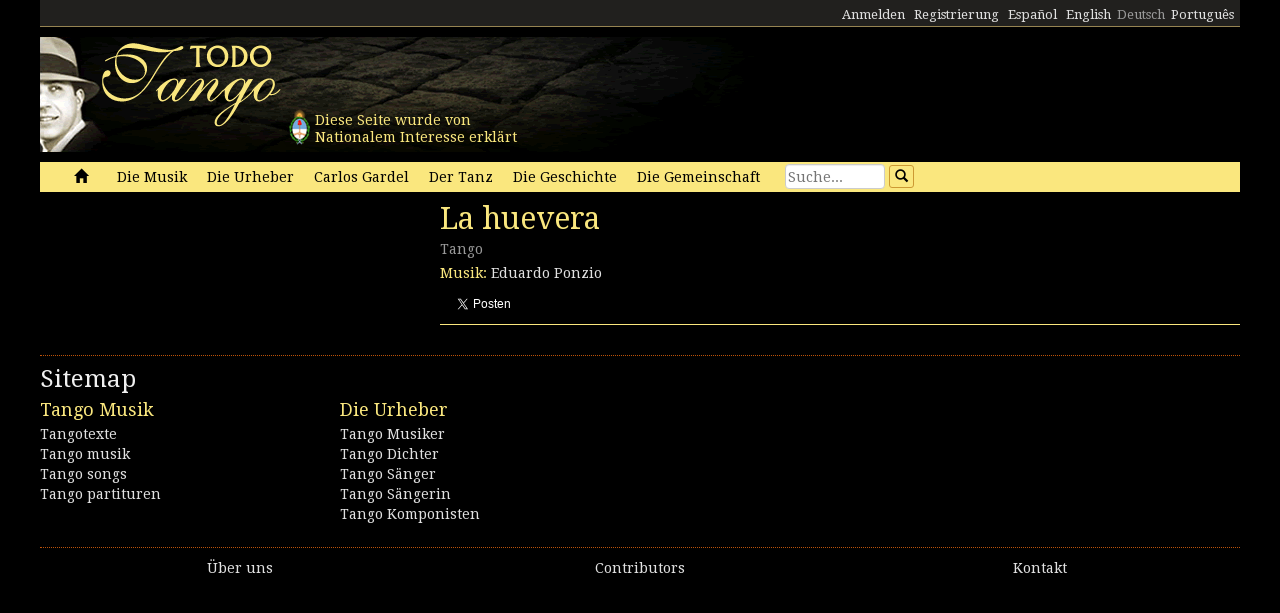

--- FILE ---
content_type: text/html; charset=utf-8
request_url: https://www.todotango.com/deutsch/musik/song/9558/La-huevera/
body_size: 10845
content:


<!DOCTYPE html PUBLIC "-//W3C//DTD XHTML 1.0 Transitional//EN" "https://www.w3.org/TR/xhtml1/DTD/xhtml1-transitional.dtd">

<html xmlns="https://www.w3.org/1999/xhtml" lang="de" xml:lang="de">
<head>
            <!-- Google tag (gtag.js) -->
    <script async src="https://www.googletagmanager.com/gtag/js?id=G-0LBGDSY3FY"></script>
    <script>
        window.dataLayer = window.dataLayer || [];
        function gtag() { dataLayer.push(arguments); }
        gtag('js', new Date());

        gtag('config', 'G-0LBGDSY3FY');
    </script>
    <title>
	La huevera. Tango 
</title><meta charset="utf-8" /><meta name="viewport" content="width=device-width, initial-scale=1.0" /><link rel="icon" href="https://images.todotango.com/favicon.ico" /><link href="../../../../../css/bootstrap.css" rel="stylesheet" /><link href="../../../../../css/custom.css" rel="stylesheet" /><link href="../../../../../css/font-awesome.css" rel="stylesheet" /><link href="https://fonts.googleapis.com/css?family=Droid+Serif" rel="stylesheet" type="text/css" /><link href="https://fonts.googleapis.com/css?family=Fenix" rel="stylesheet" type="text/css" />
    <script type="text/javascript" src="https://www.todotango.com/js/jquery-1.7.2.min.js"></script>
    
<meta http-equiv="Content-Language" content="de" /></head>
<body>
    <!-- Facebook -->

    <div id="fb-root"></div>
<script>(function (d, s, id) {
    var js, fjs = d.getElementsByTagName(s)[0];
    if (d.getElementById(id)) return;
    js = d.createElement(s); js.id = id;
    js.src = "//connect.facebook.net/es_LA/sdk.js#xfbml=1&version=v2.7&appId=1427641567497221";
    fjs.parentNode.insertBefore(js, fjs);
}(document, 'script', 'facebook-jssdk'));</script>

    <script type="text/javascript">$(document).ready(function () {if (document.location.protocol == 'http:' && location.hostname != "localhost") {var href = window.location.href;window.location.replace(href.replace('http:', 'https:'));}});</script>

    <!-- Fin Facebook -->
    <form method="post" action="/deutsch/musik/song/9558/La-huevera/" onsubmit="javascript:return WebForm_OnSubmit();" id="form1">
<div class="aspNetHidden">
<input type="hidden" name="__EVENTTARGET" id="__EVENTTARGET" value="" />
<input type="hidden" name="__EVENTARGUMENT" id="__EVENTARGUMENT" value="" />
<input type="hidden" name="__VIEWSTATE" id="__VIEWSTATE" value="/[base64]" />
</div>

<script type="text/javascript">
//<![CDATA[
var theForm = document.forms['form1'];
if (!theForm) {
    theForm = document.form1;
}
function __doPostBack(eventTarget, eventArgument) {
    if (!theForm.onsubmit || (theForm.onsubmit() != false)) {
        theForm.__EVENTTARGET.value = eventTarget;
        theForm.__EVENTARGUMENT.value = eventArgument;
        theForm.submit();
    }
}
//]]>
</script>


<script src="/WebResource.axd?d=gRCRIRlDHoaaO287HXKMwEWm-gU0mQ-J_RC8Pg6HCNer03PoVvI3R2Z6Jm2kcO3wRcfqGh8R7JsCFV3ScADf8U5k04ExtDgfn0J4xOA4nWc1&amp;t=636776617224055265" type="text/javascript"></script>


<script src="/ScriptResource.axd?d=kkoI-F6Ip3Iiq0WR66jgf0gn5WvgN5fBsLkNSigK3ejq7KsauH4wVNTJqHL5ynb71LUyE44wX-xKjTKky42n2Wzx1Odsor7sIXicCGzlW-1NtQJf2QSbTHz943hSKm-6OUVr5RBtZkfxZ5CUgiPLF3O1xI8mGr5OS6t47oO_HXA1&amp;t=29665526" type="text/javascript"></script>
<script src="/ScriptResource.axd?d=ZnnPsefiz4qYQL16mxZxf9kZm1A28I29KcCdgSjN0G5CqIJbf0k3LTg1iSGSZ3o7fUWiYcxwZ4aBnEsJ12LAv9rvKxt3G63i5zYo__uhFoQHws_iIm6WKWTjTPFvxwItiBTeaxm9zYD_mxH_9VTreQ2&amp;t=254cc609" type="text/javascript"></script>
<script type="text/javascript">
//<![CDATA[
if (typeof(Sys) === 'undefined') throw new Error('ASP.NET Ajax client-side framework failed to load.');
//]]>
</script>

<script src="/ScriptResource.axd?d=p66mbmJab4HIgu8KRACsdjHm9KrEjb8pjJo7_6EbtduCfrCvqZyszow_D0f0pRc6s0DI6CECMyn53HD0bB3aLURtP2GD01q6LzEEa_VttZAGLxporxCkwcN8kopTG5RQI8bVa1cEZUuWmQe_ylxzdQ2&amp;t=254cc609" type="text/javascript"></script>
<script type="text/javascript">
//<![CDATA[
function WebForm_OnSubmit() {
if (typeof(ValidatorOnSubmit) == "function" && ValidatorOnSubmit() == false) return false;
return true;
}
//]]>
</script>

<div class="aspNetHidden">

	<input type="hidden" name="__VIEWSTATEGENERATOR" id="__VIEWSTATEGENERATOR" value="BC4F6F5A" />
	<input type="hidden" name="__EVENTVALIDATION" id="__EVENTVALIDATION" value="/wEdAAcOlReqPbWYACcacLjA4O/C1Pam42j4qn+cAsWrkMO/jFKDk6/onqyykwAjmugcubMY4m/0jPCLK56m2flj6S7Dmj62ZAooyhA5aLJB5kmtlyVC600IlLdv4FggDVyEoTzAZ8Vl4CzZCDGp6HajZsCV2vLd75603xONipQi+js11AYYa/VWMT7W0J6ynLp8TkI=" />
</div>
    <script type="text/javascript">
//<![CDATA[
Sys.WebForms.PageRequestManager._initialize('ctl00$ScriptManager1', 'form1', [], [], [], 90, 'ctl00');
//]]>
</script>


    
<div class="hidden-xs">
    <div class="container" style="height:27px;">
        <div class="row" style="height:27px; background-color: #21201E; padding:3px; border-bottom: solid 1px #968452;" >
            <div class="col-xs-3">
                <div class="fb-like" data-href="https://www.todotango.com/spanish/" data-layout="button_count" data-action="like" data-size="small" data-show-faces="true" data-share="false"></div>
            </div>
            <div class="col-xs-9" style="height:27px;">
                <div id="navcontainer" style="float:right;">
                    <ul style="padding-top:3px;">
                        <li></li>
                        <li></li>
                        <li><a id="Barranav1_hl_MensajesPrivadosNuevos" class="label label-danger"></a></li>
                        <li></li>
                        <li></li>
                        <li></li>
                        <li><a id="Barranav1_hl_Ingresar" href="../../../../../comunidad/usuarios/ingresar.aspx?ReturnURL=%2fdeutsch%2fmusik%2fsong.aspx%3fid%3d9558%26t%3dLa-huevera">Anmelden</a></li>
                        <li><a id="Barranav1_hl_Registrarse" href="../../../../../comunidad/usuarios/registro/">Registrierung</a></li>
                        <li><a id="Barranav1_hl_ES" href="../../../../../?cul=es">Español</a></li>
                        <li><a id="Barranav1_hl_EN" CausesValidation="false" href="../../../../../english/">English</a></li>
                        <li><span id="Barranav1_lbl_DE" class="text-muted">Deutsch</span></li>
                        <li><a id="Barranav1_hl_PT" CausesValidation="false" href="../../../../../portugues/">Português</a></li>
                    </ul>
                </div>
            </div>
            
        </div>
    </div>
</div>

<div class="hidden-xs">
    <div class="container">
        <div class="row">
            <div class="col-sm-9">
                <div style="float:left; position:relative;">
                    <div style="height:40px; width:40px; margin:70px 0px 0px 240px; position:absolute; background-image:url(https://www.todotango.com/img/escudo_arg.png);">
                        <div style="height:40px; line-height:17px; width:450px; float:left; padding:5px; margin-left:30px;"><span id="Barranav1_lbl_IntNac">Diese Seite wurde von<br />Nationalem Interesse erklärt</span></div>
                    </div>
                </div>
                <a id="Barranav1_hl_Home"><img id="Barranav1_img_Logo" title="Todotango.com - Todo sobre tango argentino" src="https://images.todotango.com/header.png" /></a>
            </div>
            
        </div>
    </div>
</div>

<div class="container">
    <div class="navbar navbar-default" role="navigation">
        <div class="container-fluid">
            <div class="navbar-header">
                <button type="button" class="navbar-toggle collapsed" data-toggle="collapse" data-target=".navbar-collapse">
                    <span class="sr-only">Toggle navigation</span>
                    <span class="icon-bar"></span>
                    <span class="icon-bar"></span>
                    <span class="icon-bar"></span>
                </button>
                <div class="navbar-text visible-xs" style="margin:7px 0px 5px 10px;"><img id="Barranav1_img_LogoMobile" src="https://www.todotango.com/img/logo_mobile.png" /></div>
            </div>
            <div class="navbar-collapse collapse">
                <ul class="nav navbar-nav">
                    <li><a id="Barranav1_hl_Inicio" href="../../../../../">&nbsp;<span class="glyphicon glyphicon-home"></span>&nbsp;</a></li>
                    <li class=''><a id="Barranav1_hl_Musica" href="../../../">Die Musik</a></li>
                    <li class=''><a id="Barranav1_hl_Creadores" title="Bandoneonist, Komponist, Dirigent, Arrangeur, Sänger, Musiker, Gitarrist" href="../../../../autoren/">Die Urheber</a></li>
                    <li class=''><a id="Barranav1_hl_CarlosGardel" title="Carlos Gardel: musik, tangotexte, partituren, download" href="../../../../gardel/">Carlos Gardel</a></li>
                    <li class=''><a id="Barranav1_hl_Baile" title="Tango Tanz, Tänzer, Tanzschritten, Video" href="../../../../tanz/">Der Tanz</a></li>
                    <li class=''><a id="Barranav1_hl_Historias" title="Die Geschichte, Berichte Beschprechungen, Tangos und Legende, Der Tanz" href="../../../../geschichte/">Die Geschichte</a></li>
                    <li class=''><a id="Barranav1_hl_Comunidad" href="../../../../gemeinschaft/">Die Gemeinschaft</a></li>
                    <li class=''></li>
                </ul>
                <div id="Barranav1_pnl_Buscar" onkeypress="javascript:return WebForm_FireDefaultButton(event, &#39;Barranav1_btn_Buscar&#39;)">
	
                    <div class="navbar-form" style="float:left; margin-top:2px; margin:2px 0px 0px 0px;">
                        <div class="form-group"><input name="ctl00$Barranav1$tb_Buscar" type="text" id="Barranav1_tb_Buscar" title="Suche" class="form-control-buscar" placeholder="Suche..." style="width:100px;" /></div>
                        <a id="Barranav1_btn_Buscar" class="btn btn-default btn-xs" href="javascript:__doPostBack(&#39;ctl00$Barranav1$btn_Buscar&#39;,&#39;&#39;)" style="display:inline-block;height:23px;width:25px;"><span class="glyphicon glyphicon-search" style="margin-left:0px;"></span></a>
                    </div>
                
</div>
            </div>
        </div>
    </div>
</div>

    
    

<meta name="description" content="La huevera, Musik: Eduardo Ponzio Tengotexte:  (Rythm: Tango): tangotexte, musik, video, partituren" />
    
<meta name="twitter:card" content="summary">
<meta name="twitter:site" content="@todotangoweb">
<meta name="twitter:title" content="La huevera">
<meta name="twitter:description" content="Tango 0 Musik: Eduardo Ponzio Tengotexte: ">
<meta name="twitter:creator" content="">
<meta name="twitter:image:src" content="https://repo.todotango.com/partituras/pixel.gif">
<meta name="twitter:domain" content="todotango.com">
<meta name="twitter:app:name:iphone" content="">
<meta name="twitter:app:name:ipad" content="">
<meta name="twitter:app:name:googleplay" content="">
<meta name="twitter:app:url:iphone" content="">
<meta name="twitter:app:url:ipad" content="">
<meta name="twitter:app:url:googleplay" content="">
<meta name="twitter:app:id:iphone" content="">
<meta name="twitter:app:id:ipad" content="">
<meta name="twitter:app:id:googleplay" content="">

<meta property="og:title" content="La huevera" />
<meta property="og:site_name" content="Todotango.com"/>
<meta property="og:url" content="https://www.todotango.com/deutsch/musik/song/9558/La-huevera/" />
<meta property="og:description" content="Tango 0 Musik: Eduardo Ponzio Tengotexte: " />
<meta property="og:image" content="https://repo.todotango.com/partituras/pixel.gif" />
<meta property="fb:app_id" content="1427641567497221" />

<script src="https://www.todotango.com/js/nivo-lightbox.min.js" type="text/javascript" ></script>
<link href="https://www.todotango.com/css/nivo/nivo-lightbox.css" rel="stylesheet" type="text/css" />
<link href="https://www.todotango.com/css/nivo/default.css" rel="stylesheet" type="text/css" />

<script src="https://www.todotango.com/js/jquery.jplayer-2.0.min.js" type="text/javascript"></script>
<link href="https://www.todotango.com/css/jplayer.blue.monday.css" rel="stylesheet" type="text/css" />

<div class="container">
    <div class="row">
        <div class="col-sm-4">
            <div class="mb10">
                <div id="nivo-lightbox-demo">
                    <a id="main_Tema1_hl_part_imagen" data-lightbox-gallery="gallery1"><img id="main_Tema1_img_part" src="https://repo.todotango.com/partituras/pixel.gif" /></a>
                    <div style="text-align:right;"></div>
                </div>
            </div>
            
            

        </div>
        <div class="col-sm-8">
            <h1><span id="main_Tema1_lbl_Titulo">La huevera</span></h1>
            <div class="mb10">
                <h4>
                    <small>
                        <span id="main_Tema1_lbl_Ritmo">Tango</span> 
                        
                    </small>
                </h4>
                
<div>
    <span id="main_Tema1_Tema_Autores1_lbl_TituloAutoresMusica">Musik: </span>
    
            <span>
                
                <a id="main_Tema1_Tema_Autores1_RP_TemasCreadores_AutoresMusica_hl_Creador_0" href="https://www.todotango.com/deutsch/autoren/info/1579/Eduardo-Ponzio">Eduardo Ponzio</a>
            </span>
        
</div>
<div>
    
    
</div>
            </div>

            <div class="form form-inline">
                <div class="form-group">
                    <div class="fb-like" data-layout="button_count" data-action="like" data-show-faces="false" data-share="true"></div>
                </div>
                <div class="form-group">
                    <a href="https://twitter.com/share" class="twitter-share-button"  ></a>
                    <script> !function (d, s, id) { var js, fjs = d.getElementsByTagName(s)[0], p = /^http:/.test(d.location) ? 'http' : 'https'; if (!d.getElementById(id)) { js = d.createElement(s); js.id = id; js.src = p + '://platform.twitter.com/widgets.js'; fjs.parentNode.insertBefore(js, fjs); } }(document, 'script', 'twitter-wjs');</script>
                </div>
            </div>

            

<div class="mb10">
<span id="main_Tema1_Postales1_lbl_EnviadaOK" class="label label-info"></span>
</div>

<!-- Modal -->
<div class="modal fade" id="myModal" tabindex="-1" role="dialog" aria-labelledby="myModalLabel" aria-hidden="true">
    <div class="modal-dialog">
        <div class="modal-content">
            <div class="modal-header">
                <button type="button" class="close" data-dismiss="modal"><span aria-hidden="true">&times;</span><span class="sr-only">Close</span></button>
                <h4 class="modal-title" id="myModalLabel">Enviar por e-mail</h4>
            </div>
            <div class="modal-body">
                <table class="tablita">
                    <tr>
                        <td><span id="main_Tema1_Postales1_lbl_ToEmails">Para:</span></td>
                        <td><input name="ctl00$main$Tema1$Postales1$tb_ToEmails" type="text" id="main_Tema1_Postales1_tb_ToEmails" class="form-control" placeholder="E-mails (separados por coma)..." style="width:400px;" /></td>
                        <td>
                            <span id="main_Tema1_Postales1_RequiredFieldValidator1" class="text-danger" style="visibility:hidden;">*</span>
                        </td>
                    </tr>
                    <tr>
                        <td><span id="main_Tema1_Postales1_lbl_FromEmails">De:</span></td>
                        <td><input name="ctl00$main$Tema1$Postales1$tb_FromEmail" type="text" id="main_Tema1_Postales1_tb_FromEmail" class="form-control" placeholder="E-mail..." style="width:400px;" /></td>
                        <td>
                            <span id="main_Tema1_Postales1_RequiredFieldValidator2" class="text-danger" style="visibility:hidden;">*</span>
                        </td>
                    </tr>
                    <tr>
                        <td></td>
                        <td><span id="main_Tema1_Postales1_lbl_EnviarPorEmailURL" class="text-muted"></span></td>
                    </tr>
                    <tr>
                        <td style="vertical-align:top;">Mensaje:</td>
                        <td><textarea name="ctl00$main$Tema1$Postales1$tb_Mensaje" rows="3" cols="20" id="main_Tema1_Postales1_tb_Mensaje" class="form-control" placeholder="Dedicatoria..." style="width:400px;">
</textarea></td>
                    </tr>
                    <tr>
                        <td></td>
                        <td><span id="main_Tema1_Postales1_lbl_PageTitle"></span></td>
                    </tr>
                </table>
            </div>
            <div class="modal-footer">
                <a id="main_Tema1_Postales1_hl_EnviarPorEmailCancelar" data-dismiss="modal" href="../../../../../comunidad/postales/#">Cancelar</a>
                <a id="main_Tema1_Postales1_btn_EnviarPorEmailConfirmar" class="btn btn-default" href="javascript:WebForm_DoPostBackWithOptions(new WebForm_PostBackOptions(&quot;ctl00$main$Tema1$Postales1$btn_EnviarPorEmailConfirmar&quot;, &quot;&quot;, true, &quot;&quot;, &quot;&quot;, false, true))"><span class="glyphicon glyphicon-send"></span>Enviar</a>
            </div>
        </div>
    </div>
</div>

            <ul class="nav nav-tabs" id="myTab">
                
                
                
                
                
            </ul>

            <div class="tab-content">
                <div class="tab-pane " id="musica">
                    <div class="cajita_gris2">
</div>
                </div> <!-- Musica -->
                <div class="tab-pane " id="letra">
                    <div class="cajita_gris2">
                        <h3><span id="main_Tema1_lbl_Letra"></span></h3>
                        
                    </div>
                </div> <!-- Letra -->
                <div class="tab-pane " id="partitura">
                    <div class="cajita_gris2">
                        <div><img id="main_Tema1_img_part1" src="https://repo.todotango.com/partituras/pixel.gif" style="width:100%;" /></div>
                        <div><img id="main_Tema1_img_part2" src="https://repo.todotango.com/partituras/pixel.gif" style="width:100%;" /></div>
                        <div><img id="main_Tema1_img_part3" src="https://repo.todotango.com/partituras/pixel.gif" style="width:100%;" /></div>
                    </div>
                </div>
                <div class="tab-pane " id="video">
                    <div class="cajita_gris2">
                        <div class="row">
                        
                        </div>
                    </div>
                </div>
                <div class="tab-pane " id="versiones">
                    <div class="cajita_gris2">
                        
                        
                    </div>
                </div> <!-- Versiones -->

            </div>
        </div>
    </div>
</div>

    
    <div class="container" style="margin-top:20px;">
        <hr />
        <div class="row">
            <h2><span id="lbl_SiteMap">Sitemap</span></h2>
            <div class="col-sm-3">
                <div>
                    <h3><span id="lbl_LasObras">Tango Musik</span></h3>
                    <h4><a id="hl_Letras" title="Tangotexte" href="https://www.todotango.com/english/music/songs/lyrics/a/0/all">Tangotexte</a></h4>
                    <h4><a id="hl_Musica" title="Tango musik download, tangotexte, streaming, audio, mp3" href="https://www.todotango.com/deutsch/musik/">Tango musik</a></h4>
                    <h4><a id="hl_Canciones" title="Tango songs download, lyrics, streaming, audio, mp3" href="https://www.todotango.com/deutsch/music/songs/all/a/7/tango">Tango songs</a></h4>
                    <h4><a id="hl_Partituras" title="Tango partituren" href="https://www.todotango.com/english/music/songs/scores/a/0/all">Tango partituren</a></h4>
                </div>            
            </div>
            <div class="col-sm-3">
                <div>
                    <h3><span id="lbl_LosCreadores">Die Urheber</span></h3>
                    <h4><a id="hl_CreadoresMusicos" href="https://www.todotango.com/deutsch/autoren/auflistung/musiker/a/">Tango Musiker</a></h4>
                    <h4><a id="hl_CreadoresLetristas" href="https://www.todotango.com/deutsch/autoren/auflistung/dichter/a/">Tango Dichter</a></h4>
                    <h4><a id="hl_CreadoresCantores" href="https://www.todotango.com/deutsch/autoren/auflistung/sanger/a/">Tango Sänger</a></h4>
                    <h4><a id="hl_CreadoresCancionistas" href="https://www.todotango.com/deutsch/autoren/auflistung/sangerin/a/">Tango Sängerin</a></h4>
                    <h4><a id="hl_CreadoresCompositores" href="https://www.todotango.com/deutsch/autoren/auflistung/komponisten/a/">Tango Komponisten</a></h4>
                </div>            
            </div>
            <div class="col-sm-3">
                <div>
                    <h3><span id="lbl_ElBaile"></span></h3>
                    <h4><a id="hl_Bailarines"></a></h4>
                    <h4><a id="hl_BaileHistoria"></a></h4>
                    <h4><a id="hl_BaileVideos"></a></h4>
                    <h4><a id="hl_TangoSalud"></a></h4>
                </div>            
            </div>
        </div>
    </div>

    <div class="container">
        <hr />
        <div class="row">
            <div class="col-xs-4" style="text-align:center;"><a id="hl_QuienesSomos" href="../../../../../english/about/">Über uns</a></div>
            <div class="col-xs-4" style="text-align:center;"><a id="hl_Colaboradores" href="../../../../../comunidad/colaboradores/">Contributors</a></div>
            <div class="col-xs-4" style="text-align:center;"><a id="hl_Contacto" href="../../../../../contacto/">Kontakt</a></div>
        </div>
    </div>
    
    <script src="https://www.todotango.com/js/bootstrap.min.js" type="text/javascript"></script>
    <script src="https://www.todotango.com/js/offcanvas.js" type="text/javascript"></script>

    
<script type="text/javascript">
//<![CDATA[
var Page_Validators =  new Array(document.getElementById("main_Tema1_Postales1_RequiredFieldValidator1"), document.getElementById("main_Tema1_Postales1_RequiredFieldValidator2"));
//]]>
</script>

<script type="text/javascript">
//<![CDATA[
var main_Tema1_Postales1_RequiredFieldValidator1 = document.all ? document.all["main_Tema1_Postales1_RequiredFieldValidator1"] : document.getElementById("main_Tema1_Postales1_RequiredFieldValidator1");
main_Tema1_Postales1_RequiredFieldValidator1.controltovalidate = "main_Tema1_Postales1_tb_ToEmails";
main_Tema1_Postales1_RequiredFieldValidator1.errormessage = "*";
main_Tema1_Postales1_RequiredFieldValidator1.evaluationfunction = "RequiredFieldValidatorEvaluateIsValid";
main_Tema1_Postales1_RequiredFieldValidator1.initialvalue = "";
var main_Tema1_Postales1_RequiredFieldValidator2 = document.all ? document.all["main_Tema1_Postales1_RequiredFieldValidator2"] : document.getElementById("main_Tema1_Postales1_RequiredFieldValidator2");
main_Tema1_Postales1_RequiredFieldValidator2.controltovalidate = "main_Tema1_Postales1_tb_FromEmail";
main_Tema1_Postales1_RequiredFieldValidator2.errormessage = "*";
main_Tema1_Postales1_RequiredFieldValidator2.evaluationfunction = "RequiredFieldValidatorEvaluateIsValid";
main_Tema1_Postales1_RequiredFieldValidator2.initialvalue = "";
//]]>
</script>


<script type="text/javascript">
//<![CDATA[

var Page_ValidationActive = false;
if (typeof(ValidatorOnLoad) == "function") {
    ValidatorOnLoad();
}

function ValidatorOnSubmit() {
    if (Page_ValidationActive) {
        return ValidatorCommonOnSubmit();
    }
    else {
        return true;
    }
}
        
document.getElementById('main_Tema1_Postales1_RequiredFieldValidator1').dispose = function() {
    Array.remove(Page_Validators, document.getElementById('main_Tema1_Postales1_RequiredFieldValidator1'));
}

document.getElementById('main_Tema1_Postales1_RequiredFieldValidator2').dispose = function() {
    Array.remove(Page_Validators, document.getElementById('main_Tema1_Postales1_RequiredFieldValidator2'));
}
//]]>
</script>
</form>
</body>
</html>


--- FILE ---
content_type: text/css
request_url: https://www.todotango.com/css/bootstrap.css
body_size: 17619
content:
/*!
 * Bootstrap v3.0.0
 *
 * Copyright 2013 Twitter, Inc
 * Licensed under the Apache License v2.0
 * http://www.apache.org/licenses/LICENSE-2.0
 *
 * Designed and built with all the love in the world by @mdo and @fat.
 */

/*! normalize.css v2.1.0 | MIT License | git.io/normalize */

article,
aside,
details,
figcaption,
figure,
footer,
header,
hgroup,
main,
nav,
section,
summary {
  display: block;
}

audio,
canvas,
video {
  display: inline-block;
}

audio:not([controls]) {
  display: none;
  height: 0;
}

[hidden] {
  display: none;
}

html {
  font-family: 'Droid Serif', serif;
  -webkit-text-size-adjust: 100%;
      -ms-text-size-adjust: 100%;
}

body {margin: 0;}

a:focus {outline: thin dotted;}
a:active,
a:hover {outline: 0;}

h1 {
  margin: 0.67em 0;
  font-size: 2em;
}

abbr[title] {
  border-bottom: 1px dotted;
}

b,
strong {
  font-weight: bold;
}

dfn {
  font-style: italic;
}

hr {
  height: 0;
  -moz-box-sizing: content-box;
       box-sizing: content-box;
}

mark {
  color: #000;
  background: #ff0;
}

code,
kbd,
pre,
samp {
  font-family: monospace, serif;
  font-size: 1em;
}

pre {
  white-space: pre-wrap;
}

q {
  quotes: "\201C" "\201D" "\2018" "\2019";
}

small {
  font-size: 80%;
}

sub,
sup {
  position: relative;
  font-size: 75%;
  line-height: 0;
  vertical-align: baseline;
}

sup {
  top: -0.5em;
}

sub {
  bottom: -0.25em;
}

img {
  border: 0;
}

svg:not(:root) {
  overflow: hidden;
}

figure {
  margin: 0;
}

fieldset {
  padding: 0.35em 0.625em 0.75em;
  margin: 0 2px;
  border: 1px solid #c0c0c0;
}

legend {
  padding: 0;
  border: 0;
}

button,
input,
select,
textarea {
  margin: 0;
  font-family: inherit;
  font-size: 100%;
}

button,
input {
  line-height: normal;
}

button,
select {
  text-transform: none;
}

button,
html input[type="button"],
input[type="reset"],
input[type="submit"] {
  cursor: pointer;
  -webkit-appearance: button;
}

button[disabled],
html input[disabled] {
  cursor: default;
}

input[type="checkbox"],
input[type="radio"] {
  padding: 0;
  box-sizing: border-box;
}

input[type="search"] {
  -webkit-box-sizing: content-box;
     -moz-box-sizing: content-box;
          box-sizing: content-box;
  -webkit-appearance: textfield;
}

input[type="search"]::-webkit-search-cancel-button,
input[type="search"]::-webkit-search-decoration {
  -webkit-appearance: none;
}

button::-moz-focus-inner,
input::-moz-focus-inner {
  padding: 0;
  border: 0;
}

textarea {
  overflow: auto;
  vertical-align: top;
}

table {
  border-collapse: collapse;
  border-spacing: 0;
}

@media print {
  * {
    color: #000 !important;
    text-shadow: none !important;
    background: transparent !important;
    box-shadow: none !important;
  }
  a,a:visited {text-decoration: underline;}
  a[href]:after {
    content: " (" attr(href) ")";
  }
  abbr[title]:after {
    content: " (" attr(title) ")";
  }
  .ir a:after,
  a[href^="javascript:"]:after,
  a[href^="#"]:after {
    content: "";
  }
  pre,
  blockquote {
    border: 1px solid #999;
    page-break-inside: avoid;
  }
  thead {
    display: table-header-group;
  }
  tr,
  img {
    page-break-inside: avoid;
  }
  img {
    max-width: 100% !important;
  }
  @page  {
    margin: 2cm .5cm;
  }
  p,
  h2,
  h3 {
    orphans: 3;
    widows: 3;
  }
  h2,
  h3 {
    page-break-after: avoid;
  }
  .navbar {display: none;}
  .table td,
  .table th {
    background-color: #fff !important;
  }
  .btn > .caret,
  .dropup > .btn > .caret {
    border-top-color: #000 !important;
  }
  .label {
    border: 1px solid #000;
  }
  .table {
    border-collapse: collapse !important;
  }
  .table-bordered th,
  .table-bordered td {
    border: 1px solid #ddd !important;
  }
}

*,
*:before,
*:after {
  -webkit-box-sizing: border-box;
     -moz-box-sizing: border-box;
          box-sizing: border-box;
}

html {
  font-size: 62.5%;
  -webkit-tap-highlight-color: rgba(0, 0, 0, 0);
}

body {
  font-family: 'Droid Serif', serif;
  font-size: 14px;
  line-height: 1.428571429;
  color: #FAE77E;
  background-color: #ffffff;
}

input,
button,
select,
textarea {
  font-family: inherit;
  font-size: inherit;
  line-height: inherit;
}

button,
input,
select[multiple],
textarea {
  background-image: none;
}

a {color: #e1e1e1;text-decoration: none;}
a:hover,a:focus {color: #FAE77E;text-decoration: underline;}
a:focus {outline: thin dotted #333;outline: 5px auto -webkit-focus-ring-color;outline-offset: -2px;}
a:visited {text-decoration: none;}

img {
  vertical-align: middle;
}

.img-responsive {
  display: block;
  height: auto;
  max-width: 100%;
}

.img-rounded {
  border-radius: 6px;
}

.img-thumbnail {
  display: inline-block;
  height: auto;
  max-width: 100%;
  padding: 4px;
  line-height: 1.428571429;
  background-color: #ffffff;
  border: 1px solid #dddddd;
  border-radius: 4px;
  -webkit-transition: all 0.2s ease-in-out;
          transition: all 0.2s ease-in-out;
}

.img-circle {
  border-radius: 50%;
}

hr {margin-top: 10px;margin-bottom: 10px;border: 0;border-top: dotted 1px #BD5208;}

.sr-only {
  position: absolute;
  width: 1px;
  height: 1px;
  padding: 0;
  margin: -1px;
  overflow: hidden;
  clip: rect(0 0 0 0);
  border: 0;
}

p {
  margin: 0 0 10px;
}

.lead {
  margin-bottom: 20px;
  font-size: 16.099999999999998px;
  font-weight: 200;
  line-height: 1.4;
}

@media (min-width: 768px) {
  .lead {
    font-size: 21px;
  }
}

small {
  font-size: 85%;
}

cite {
  font-style: normal;
}

.text-muted {
  color: #999999;
}

.text-primary {
  color: #428bca;
}

.text-warning {
  color: #c09853;
}

.text-danger {
  color: #b94a48;
}

.text-success {
  color: #468847;
}

.text-info {color: #ddd;}

.text-left {
  text-align: left;
}

.text-right {
  text-align: right;
}

.text-center {
  text-align: center;
}

h1,
h2,
h4,
.h1,
.h2,
.h4 {
  font-family: 'Droid Serif', serif;
  font-weight: 500;
  line-height: 1.1;
}

h3,
.h3 {
  font-family: 'Droid Serif', serif;
  font-weight: 500;
  line-height: 1.4;
}

h1 small,
h2 small,
h3 small,
h4 small,
.h1 small,
.h2 small,
.h3 small,
.h4 small
{
  font-weight: normal;
  line-height: 1.3;
  color: #999999;
}

h5 small,.h5 small {font-weight: normal;line-height: 1;margin-bottom: 5px;color: #999;}
h5,.h5 {font-size: 15px; margin-top: 0px;margin-bottom: 5px;font-family: 'Droid Serif', serif;font-weight: 500;line-height: 1.1;}

h6,.h6 {font-size: 14px;font-family: 'Droid Serif', serif;font-weight: 500;line-height: 1.1;margin-top: 0px;margin-bottom: 5px; color:#FAE77E;}
h6 small,.h6 small {font-weight: normal;line-height: 1.3;color: #E1E1E1;}

h1,
h2,
h3 {
  margin-top: 0px;
  margin-bottom: 5px;
}

h4 {margin-top: 0px;margin-bottom: 5px;}

h1,.h1 {font-size: 30px;}
h2,.h2 {font-size: 24px; color:#F1F1F1;}
h3,.h3 {font-size: 18px;}
h4,.h4 {font-size: 14px;color:#F1F1F1;}
h4 a{ color:#E1E1E1;}
h4 a:hover{ color:#FBE786;}

h1 small,
.h1 small {
  font-size: 24px;
}

h2 small,
.h2 small {
  font-size: 18px;
}

h3 small,
.h3 small,
h4 small,
.h4 small {
  font-size: 14px;
}

h4 a:visited {text-decoration: none; color:#999;}

.page-header {
  padding-bottom: 9px;
  margin: 40px 0 20px;
  border-bottom: 1px solid #eeeeee;
}

ul,
ol {
  margin-top: 0;
  margin-bottom: 10px;
}

ul ul,
ol ul,
ul ol,
ol ol {
  margin-bottom: 0;
}

.list-unstyled {
  padding-left: 0;
  list-style: none;
}

.list-inline {
  padding-left: 0;
  list-style: none;
}

.list-inline > li {
  display: inline-block;
  padding-right: 5px;
  padding-left: 5px;
}

dl {
  margin-bottom: 20px;
}

dt,
dd {
  line-height: 1.428571429;
}

dt {
  font-weight: bold;
}

dd {
  margin-left: 0;
}

@media (min-width: 768px) {
  .dl-horizontal dt {
    float: left;
    width: 160px;
    overflow: hidden;
    clear: left;
    text-align: right;
    text-overflow: ellipsis;
    white-space: nowrap;
  }
  .dl-horizontal dd {
    margin-left: 180px;
  }
  .dl-horizontal dd:before,
  .dl-horizontal dd:after {
    display: table;
    content: " ";
  }
  .dl-horizontal dd:after {
    clear: both;
  }
  .dl-horizontal dd:before,
  .dl-horizontal dd:after {
    display: table;
    content: " ";
  }
  .dl-horizontal dd:after {
    clear: both;
  }
}

abbr[title],
abbr[data-original-title] {
  cursor: help;
  border-bottom: 1px dotted #999999;
}

abbr.initialism {
  font-size: 90%;
  text-transform: uppercase;
}

blockquote {
  padding: 10px 20px;
  margin: 0 0 20px;
  border-left: 5px solid #eeeeee;
}

blockquote p {
  font-size: 17.5px;
  font-weight: 300;
  line-height: 1.25;
}

blockquote p:last-child {
  margin-bottom: 0;
}

blockquote small {
  display: block;
  line-height: 1.428571429;
  color: #999999;
}

blockquote small:before {
  content: '\2014 \00A0';
}

blockquote.pull-right {
  padding-right: 15px;
  padding-left: 0;
  border-right: 5px solid #eeeeee;
  border-left: 0;
}

blockquote.pull-right p,
blockquote.pull-right small {
  text-align: right;
}

blockquote.pull-right small:before {
  content: '';
}

blockquote.pull-right small:after {
  content: '\00A0 \2014';
}

q:before,
q:after,
blockquote:before,
blockquote:after {
  content: "";
}

address {
  display: block;
  margin-bottom: 20px;
  font-style: normal;
  line-height: 1.428571429;
}

code,
pre {
  font-family: Monaco, Menlo, Consolas, "Courier New", monospace;
}

code {
  padding: 2px 4px;
  font-size: 90%;
  color: #c7254e;
  white-space: nowrap;
  background-color: #f9f2f4;
  border-radius: 4px;
}

pre {
  display: block;
  padding: 9.5px;
  margin: 0 0 10px;
  font-size: 13px;
  line-height: 1.428571429;
  color: #333333;
  word-break: break-all;
  word-wrap: break-word;
  background-color: #f5f5f5;
  border: 1px solid #cccccc;
  border-radius: 4px;
}

pre.prettyprint {
  margin-bottom: 20px;
}

pre code {
  padding: 0;
  font-size: inherit;
  color: inherit;
  white-space: pre-wrap;
  background-color: transparent;
  border: 0;
}

.pre-scrollable {
  max-height: 340px;
  overflow-y: scroll;
}

.container {
  padding-right: 15px;
  padding-left: 15px;
  margin-right: auto;
  margin-left: auto;
  max-width: 992px; 
  margin-bottom:10px;
}

.container:before,
.container:after {
  display: table;
  content: " ";
}

.container:after {
  clear: both;
}

.container:before,
.container:after {
  display: table;
  content: " ";
}

.container:after {
  clear: both;
}

.row {

}

.row:before,
.row:after {
  display: table;
  content: " ";
}

.row:after {
  clear: both;
}

.row:before,
.row:after {
  display: table;
  content: " ";
}

.row:after {
  clear: both;
}

.col-xs-1,
.col-xs-2,
.col-xs-3,
.col-xs-4,
.col-xs-5,
.col-xs-6,
.col-xs-7,
.col-xs-8,
.col-xs-9,
.col-xs-10,
.col-xs-11,
.col-xs-12,
.col-sm-1,
.col-sm-2,
.col-sm-3,
.col-sm-4,
.col-sm-5,
.col-sm-6,
.col-sm-7,
.col-sm-8,
.col-sm-9,
.col-sm-10,
.col-sm-11,
.col-sm-12,
.col-md-1,
.col-md-2,
.col-md-3,
.col-md-4,
.col-md-5,
.col-md-6,
.col-md-7,
.col-md-8,
.col-md-9,
.col-md-10,
.col-md-11,
.col-md-12,
.col-lg-1,
.col-lg-2,
.col-lg-3,
.col-lg-4,
.col-lg-5,
.col-lg-6,
.col-lg-7,
.col-lg-8,
.col-lg-9,
.col-lg-10,
.col-lg-11,
.col-lg-12 {
  position: relative;
  min-height: 1px;
  padding-right: 0px;
  padding-left: 0px;
}

.col-xs-1,
.col-xs-2,
.col-xs-3,
.col-xs-4,
.col-xs-5,
.col-xs-6,
.col-xs-7,
.col-xs-8,
.col-xs-9,
.col-xs-10,
.col-xs-11 {
  float: left;
}

.col-xs-1 {
  width: 8.333333333333332%;
}

.col-xs-2 {
  width: 16.666666666666664%;
}

.col-xs-3 {
  width: 25%;
}

.col-xs-4 {
  width: 33.33333333333333%;
}

.col-xs-5 {
  width: 41.66666666666667%;
}

.col-xs-6 {
  width: 50%;
}

.col-xs-7 {
  width: 58.333333333333336%;
}

.col-xs-8 {
  width: 66.66666666666666%;
}

.col-xs-9 {
  width: 75%;
}

.col-xs-10 {
  width: 83.33333333333334%;
}

.col-xs-11 {
  width: 91.66666666666666%;
}

.col-xs-12 {
  width: 100%;
}

@media (min-width: 768px) {
  .container {
    max-width: 750px;
  }
  .col-sm-1,
  .col-sm-2,
  .col-sm-3,
  .col-sm-4,
  .col-sm-5,
  .col-sm-6,
  .col-sm-7,
  .col-sm-8,
  .col-sm-9,
  .col-sm-10,
  .col-sm-11 {
    float: left;
  }
  .col-sm-1 {
    width: 8.333333333333332%;
  }
  .col-sm-2 {
    width: 16.666666666666664%;
  }
  .col-sm-3 {
    width: 25%;
  }
  .col-sm-4 {
    width: 33.33333333333333%;
  }
  .col-sm-5 {
    width: 41.66666666666667%;
  }
  .col-sm-6 {
    width: 50%;
  }
  .col-sm-7 {
    width: 58.333333333333336%;
  }
  .col-sm-8 {
    width: 66.66666666666666%;
  }
  .col-sm-9 {
    width: 75%;
  }
  .col-sm-10 {
    width: 83.33333333333334%;
  }
  .col-sm-11 {
    width: 91.66666666666666%;
  }
  .col-sm-12 {
    width: 100%;
  }
  .col-sm-push-1 {
    left: 8.333333333333332%;
  }
  .col-sm-push-2 {
    left: 16.666666666666664%;
  }
  .col-sm-push-3 {
    left: 25%;
  }
  .col-sm-push-4 {
    left: 33.33333333333333%;
  }
  .col-sm-push-5 {
    left: 41.66666666666667%;
  }
  .col-sm-push-6 {
    left: 50%;
  }
  .col-sm-push-7 {
    left: 58.333333333333336%;
  }
  .col-sm-push-8 {
    left: 66.66666666666666%;
  }
  .col-sm-push-9 {
    left: 75%;
  }
  .col-sm-push-10 {
    left: 83.33333333333334%;
  }
  .col-sm-push-11 {
    left: 91.66666666666666%;
  }
  .col-sm-pull-1 {
    right: 8.333333333333332%;
  }
  .col-sm-pull-2 {
    right: 16.666666666666664%;
  }
  .col-sm-pull-3 {
    right: 25%;
  }
  .col-sm-pull-4 {
    right: 33.33333333333333%;
  }
  .col-sm-pull-5 {
    right: 41.66666666666667%;
  }
  .col-sm-pull-6 {
    right: 50%;
  }
  .col-sm-pull-7 {
    right: 58.333333333333336%;
  }
  .col-sm-pull-8 {
    right: 66.66666666666666%;
  }
  .col-sm-pull-9 {
    right: 75%;
  }
  .col-sm-pull-10 {
    right: 83.33333333333334%;
  }
  .col-sm-pull-11 {
    right: 91.66666666666666%;
  }
  .col-sm-offset-1 {
    margin-left: 8.333333333333332%;
  }
  .col-sm-offset-2 {
    margin-left: 16.666666666666664%;
  }
  .col-sm-offset-3 {
    margin-left: 25%;
  }
  .col-sm-offset-4 {
    margin-left: 33.33333333333333%;
  }
  .col-sm-offset-5 {
    margin-left: 41.66666666666667%;
  }
  .col-sm-offset-6 {
    margin-left: 50%;
  }
  .col-sm-offset-7 {
    margin-left: 58.333333333333336%;
  }
  .col-sm-offset-8 {
    margin-left: 66.66666666666666%;
  }
  .col-sm-offset-9 {
    margin-left: 75%;
  }
  .col-sm-offset-10 {
    margin-left: 83.33333333333334%;
  }
  .col-sm-offset-11 {
    margin-left: 91.66666666666666%;
  }
}

@media (min-width: 992px) {
  .container {
    max-width: 970px;
  }
  .col-md-1,
  .col-md-2,
  .col-md-3,
  .col-md-4,
  .col-md-5,
  .col-md-6,
  .col-md-7,
  .col-md-8,
  .col-md-9,
  .col-md-10,
  .col-md-11 {
    float: left;
  }
  .col-md-1 {
    width: 8.333333333333332%;
  }
  .col-md-2 {
    width: 16.666666666666664%;
  }
  .col-md-3 {
    width: 25%;
  }
  .col-md-4 {
    width: 33.33333333333333%;
  }
  .col-md-5 {
    width: 41.66666666666667%;
  }
  .col-md-6 {
    width: 50%;
  }
  .col-md-7 {
    width: 58.333333333333336%;
  }
  .col-md-8 {
    width: 66.66666666666666%;
  }
  .col-md-9 {
    width: 75%;
  }
  .col-md-10 {
    width: 83.33333333333334%;
  }
  .col-md-11 {
    width: 91.66666666666666%;
  }
  .col-md-12 {
    width: 100%;
  }
  .col-md-push-0 {
    left: auto;
  }
  .col-md-push-1 {
    left: 8.333333333333332%;
  }
  .col-md-push-2 {
    left: 16.666666666666664%;
  }
  .col-md-push-3 {
    left: 25%;
  }
  .col-md-push-4 {
    left: 33.33333333333333%;
  }
  .col-md-push-5 {
    left: 41.66666666666667%;
  }
  .col-md-push-6 {
    left: 50%;
  }
  .col-md-push-7 {
    left: 58.333333333333336%;
  }
  .col-md-push-8 {
    left: 66.66666666666666%;
  }
  .col-md-push-9 {
    left: 75%;
  }
  .col-md-push-10 {
    left: 83.33333333333334%;
  }
  .col-md-push-11 {
    left: 91.66666666666666%;
  }
  .col-md-pull-0 {
    right: auto;
  }
  .col-md-pull-1 {
    right: 8.333333333333332%;
  }
  .col-md-pull-2 {
    right: 16.666666666666664%;
  }
  .col-md-pull-3 {
    right: 25%;
  }
  .col-md-pull-4 {
    right: 33.33333333333333%;
  }
  .col-md-pull-5 {
    right: 41.66666666666667%;
  }
  .col-md-pull-6 {
    right: 50%;
  }
  .col-md-pull-7 {
    right: 58.333333333333336%;
  }
  .col-md-pull-8 {
    right: 66.66666666666666%;
  }
  .col-md-pull-9 {
    right: 75%;
  }
  .col-md-pull-10 {
    right: 83.33333333333334%;
  }
  .col-md-pull-11 {
    right: 91.66666666666666%;
  }
  .col-md-offset-0 {
    margin-left: 0;
  }
  .col-md-offset-1 {
    margin-left: 8.333333333333332%;
  }
  .col-md-offset-2 {
    margin-left: 16.666666666666664%;
  }
  .col-md-offset-3 {
    margin-left: 25%;
  }
  .col-md-offset-4 {
    margin-left: 33.33333333333333%;
  }
  .col-md-offset-5 {
    margin-left: 41.66666666666667%;
  }
  .col-md-offset-6 {
    margin-left: 50%;
  }
  .col-md-offset-7 {
    margin-left: 58.333333333333336%;
  }
  .col-md-offset-8 {
    margin-left: 66.66666666666666%;
  }
  .col-md-offset-9 {
    margin-left: 75%;
  }
  .col-md-offset-10 {
    margin-left: 83.33333333333334%;
  }
  .col-md-offset-11 {
    margin-left: 91.66666666666666%;
  }
}

@media (min-width: 1200px) {
  .container {
    max-width: 1230px;
  }
  .col-lg-1,
  .col-lg-2,
  .col-lg-3,
  .col-lg-4,
  .col-lg-5,
  .col-lg-6,
  .col-lg-7,
  .col-lg-8,
  .col-lg-9,
  .col-lg-10,
  .col-lg-11 {
    float: left;
  }
  .col-lg-1 {
    width: 8.333333333333332%;
  }
  .col-lg-2 {
    width: 16.666666666666664%;
  }
  .col-lg-3 {
    width: 25%;
  }
  .col-lg-4 {
    width: 33.33333333333333%;
  }
  .col-lg-5 {
    width: 41.66666666666667%;
  }
  .col-lg-6 {
    width: 50%;
  }
  .col-lg-7 {
    width: 58.333333333333336%;
  }
  .col-lg-8 {
    width: 66.66666666666666%;
  }
  .col-lg-9 {
    width: 75%;
  }
  .col-lg-10 {
    width: 83.33333333333334%;
  }
  .col-lg-11 {
    width: 91.66666666666666%;
  }
  .col-lg-12 {
    width: 100%;
  }
  .col-lg-push-0 {
    left: auto;
  }
  .col-lg-push-1 {
    left: 8.333333333333332%;
  }
  .col-lg-push-2 {
    left: 16.666666666666664%;
  }
  .col-lg-push-3 {
    left: 25%;
  }
  .col-lg-push-4 {
    left: 33.33333333333333%;
  }
  .col-lg-push-5 {
    left: 41.66666666666667%;
  }
  .col-lg-push-6 {
    left: 50%;
  }
  .col-lg-push-7 {
    left: 58.333333333333336%;
  }
  .col-lg-push-8 {
    left: 66.66666666666666%;
  }
  .col-lg-push-9 {
    left: 75%;
  }
  .col-lg-push-10 {
    left: 83.33333333333334%;
  }
  .col-lg-push-11 {
    left: 91.66666666666666%;
  }
  .col-lg-pull-0 {
    right: auto;
  }
  .col-lg-pull-1 {
    right: 8.333333333333332%;
  }
  .col-lg-pull-2 {
    right: 16.666666666666664%;
  }
  .col-lg-pull-3 {
    right: 25%;
  }
  .col-lg-pull-4 {
    right: 33.33333333333333%;
  }
  .col-lg-pull-5 {
    right: 41.66666666666667%;
  }
  .col-lg-pull-6 {
    right: 50%;
  }
  .col-lg-pull-7 {
    right: 58.333333333333336%;
  }
  .col-lg-pull-8 {
    right: 66.66666666666666%;
  }
  .col-lg-pull-9 {
    right: 75%;
  }
  .col-lg-pull-10 {
    right: 83.33333333333334%;
  }
  .col-lg-pull-11 {
    right: 91.66666666666666%;
  }
  .col-lg-offset-0 {
    margin-left: 0;
  }
  .col-lg-offset-1 {
    margin-left: 8.333333333333332%;
  }
  .col-lg-offset-2 {
    margin-left: 16.666666666666664%;
  }
  .col-lg-offset-3 {
    margin-left: 25%;
  }
  .col-lg-offset-4 {
    margin-left: 33.33333333333333%;
  }
  .col-lg-offset-5 {
    margin-left: 41.66666666666667%;
  }
  .col-lg-offset-6 {
    margin-left: 50%;
  }
  .col-lg-offset-7 {
    margin-left: 58.333333333333336%;
  }
  .col-lg-offset-8 {
    margin-left: 66.66666666666666%;
  }
  .col-lg-offset-9 {
    margin-left: 75%;
  }
  .col-lg-offset-10 {
    margin-left: 83.33333333333334%;
  }
  .col-lg-offset-11 {
    margin-left: 91.66666666666666%;
  }
}

table {
  max-width: 100%;
  background-color: transparent;
}

th {
  text-align: left;
}

.table {
  width: 100%;
  margin-bottom: 20px;
}

.table thead > tr > th,
.table tbody > tr > th,
.table tfoot > tr > th,
.table thead > tr > td,
.table tbody > tr > td,
.table tfoot > tr > td {
  padding: 8px;
  line-height: 1.428571429;
  vertical-align: top;
  border-top: 1px solid #333;
}

.table thead > tr > th {
  vertical-align: bottom;
  border-bottom: 2px solid #dddddd;
}

.table caption + thead tr:first-child th,
.table colgroup + thead tr:first-child th,
.table thead:first-child tr:first-child th,
.table caption + thead tr:first-child td,
.table colgroup + thead tr:first-child td,
.table thead:first-child tr:first-child td {
  border-top: 0;
}

.table tbody + tbody {
  border-top: 2px solid #dddddd;
}

.table .table {
  background-color: #ffffff;
}

.table-condensed thead > tr > th,
.table-condensed tbody > tr > th,
.table-condensed tfoot > tr > th,
.table-condensed thead > tr > td,
.table-condensed tbody > tr > td,
.table-condensed tfoot > tr > td {
  padding: 5px;
}

.table-bordered {
  border: 1px solid #dddddd;
}

.table-bordered > thead > tr > th,
.table-bordered > tbody > tr > th,
.table-bordered > tfoot > tr > th,
.table-bordered > thead > tr > td,
.table-bordered > tbody > tr > td,
.table-bordered > tfoot > tr > td {
  border: 1px solid #dddddd;
}

.table-bordered > thead > tr > th,
.table-bordered > thead > tr > td {
  border-bottom-width: 2px;
}

.table-striped > tbody > tr:nth-child(odd) > td,
.table-striped > tbody > tr:nth-child(odd) > th {
  background-color: #f9f9f9;
}

.table-hover > tbody > tr:hover > td,
.table-hover > tbody > tr:hover > th {
  background-color: #f5f5f5;
}

table col[class*="col-"] {
  display: table-column;
  float: none;
}

table td[class*="col-"],
table th[class*="col-"] {
  display: table-cell;
  float: none;
}

.table > thead > tr > td.active,
.table > tbody > tr > td.active,
.table > tfoot > tr > td.active,
.table > thead > tr > th.active,
.table > tbody > tr > th.active,
.table > tfoot > tr > th.active,
.table > thead > tr.active > td,
.table > tbody > tr.active > td,
.table > tfoot > tr.active > td,
.table > thead > tr.active > th,
.table > tbody > tr.active > th,
.table > tfoot > tr.active > th {
  background-color: #f5f5f5;
}

.table > thead > tr > td.success,
.table > tbody > tr > td.success,
.table > tfoot > tr > td.success,
.table > thead > tr > th.success,
.table > tbody > tr > th.success,
.table > tfoot > tr > th.success,
.table > thead > tr.success > td,
.table > tbody > tr.success > td,
.table > tfoot > tr.success > td,
.table > thead > tr.success > th,
.table > tbody > tr.success > th,
.table > tfoot > tr.success > th {
  background-color: #dff0d8;
  border-color: #d6e9c6;
}

.table-hover > tbody > tr > td.success:hover,
.table-hover > tbody > tr > th.success:hover,
.table-hover > tbody > tr.success:hover > td {
  background-color: #d0e9c6;
  border-color: #c9e2b3;
}

.table > thead > tr > td.danger,
.table > tbody > tr > td.danger,
.table > tfoot > tr > td.danger,
.table > thead > tr > th.danger,
.table > tbody > tr > th.danger,
.table > tfoot > tr > th.danger,
.table > thead > tr.danger > td,
.table > tbody > tr.danger > td,
.table > tfoot > tr.danger > td,
.table > thead > tr.danger > th,
.table > tbody > tr.danger > th,
.table > tfoot > tr.danger > th {
  background-color: #f2dede;
  border-color: #eed3d7;
}

.table-hover > tbody > tr > td.danger:hover,
.table-hover > tbody > tr > th.danger:hover,
.table-hover > tbody > tr.danger:hover > td {
  background-color: #ebcccc;
  border-color: #e6c1c7;
}

.table > thead > tr > td.warning,
.table > tbody > tr > td.warning,
.table > tfoot > tr > td.warning,
.table > thead > tr > th.warning,
.table > tbody > tr > th.warning,
.table > tfoot > tr > th.warning,
.table > thead > tr.warning > td,
.table > tbody > tr.warning > td,
.table > tfoot > tr.warning > td,
.table > thead > tr.warning > th,
.table > tbody > tr.warning > th,
.table > tfoot > tr.warning > th {
  background-color: #fcf8e3;
  border-color: #fbeed5;
}

.table-hover > tbody > tr > td.warning:hover,
.table-hover > tbody > tr > th.warning:hover,
.table-hover > tbody > tr.warning:hover > td {
  background-color: #faf2cc;
  border-color: #f8e5be;
}

@media (max-width: 768px) {
  .table-responsive {
    width: 100%;
    margin-bottom: 15px;
    overflow-x: scroll;
    overflow-y: hidden;
    border: 1px solid #dddddd;
  }
  .table-responsive > .table {
    margin-bottom: 0;
    background-color: #fff;
  }
  .table-responsive > .table > thead > tr > th,
  .table-responsive > .table > tbody > tr > th,
  .table-responsive > .table > tfoot > tr > th,
  .table-responsive > .table > thead > tr > td,
  .table-responsive > .table > tbody > tr > td,
  .table-responsive > .table > tfoot > tr > td {
    white-space: nowrap;
  }
  .table-responsive > .table-bordered {
    border: 0;
  }
  .table-responsive > .table-bordered > thead > tr > th:first-child,
  .table-responsive > .table-bordered > tbody > tr > th:first-child,
  .table-responsive > .table-bordered > tfoot > tr > th:first-child,
  .table-responsive > .table-bordered > thead > tr > td:first-child,
  .table-responsive > .table-bordered > tbody > tr > td:first-child,
  .table-responsive > .table-bordered > tfoot > tr > td:first-child {
    border-left: 0;
  }
  .table-responsive > .table-bordered > thead > tr > th:last-child,
  .table-responsive > .table-bordered > tbody > tr > th:last-child,
  .table-responsive > .table-bordered > tfoot > tr > th:last-child,
  .table-responsive > .table-bordered > thead > tr > td:last-child,
  .table-responsive > .table-bordered > tbody > tr > td:last-child,
  .table-responsive > .table-bordered > tfoot > tr > td:last-child {
    border-right: 0;
  }
  .table-responsive > .table-bordered > thead > tr:last-child > th,
  .table-responsive > .table-bordered > tbody > tr:last-child > th,
  .table-responsive > .table-bordered > tfoot > tr:last-child > th,
  .table-responsive > .table-bordered > thead > tr:last-child > td,
  .table-responsive > .table-bordered > tbody > tr:last-child > td,
  .table-responsive > .table-bordered > tfoot > tr:last-child > td {
    border-bottom: 0;
  }
}

fieldset {
  padding: 0;
  margin: 0;
  border: 0;
}

legend {
  display: block;
  width: 100%;
  padding: 0;
  margin-bottom: 20px;
  font-size: 21px;
  line-height: inherit;
  color: #333333;
  border: 0;
  border-bottom: 1px solid #e5e5e5;
}

label {
  display: inline-block;
  margin-bottom: 5px; color:#FFF;
}

input[type="search"] {
  -webkit-box-sizing: border-box;
     -moz-box-sizing: border-box;
          box-sizing: border-box;
}

input[type="radio"],
input[type="checkbox"] {
  margin: 4px 0 0;
  margin-top: 1px \9;
  /* IE8-9 */

  line-height: normal;
}

input[type="file"] {
  display: block;
}

select[multiple],
select[size] {
  height: auto;
}

select optgroup {
  font-family: inherit;
  font-size: inherit;
  font-style: inherit;
}

input[type="file"]:focus,
input[type="radio"]:focus,
input[type="checkbox"]:focus {
  outline: thin dotted #333;
  outline: 5px auto -webkit-focus-ring-color;
  outline-offset: -2px;
}

input[type="number"]::-webkit-outer-spin-button,
input[type="number"]::-webkit-inner-spin-button {
  height: auto;
}

.form-control:-moz-placeholder {
  color: #999999;
}

.form-control::-moz-placeholder {
  color: #999999;
}

.form-control:-ms-input-placeholder {
  color: #999999;
}

.form-control::-webkit-input-placeholder {
  color: #999999;
}

.form-control {
  
  width: 100%;
  height: 34px;
  padding: 6px 12px;
  font-size: 14px;
  line-height: 1.428571429;
  color: #555555;
  vertical-align: middle;
  background-color: #ffffff;
  border: 1px solid #cccccc;
  border-radius: 4px;
  -webkit-box-shadow: inset 0 1px 1px rgba(0, 0, 0, 0.075);
          box-shadow: inset 0 1px 1px rgba(0, 0, 0, 0.075);
  -webkit-transition: border-color ease-in-out 0.15s, box-shadow ease-in-out 0.15s;
          transition: border-color ease-in-out 0.15s, box-shadow ease-in-out 0.15s;
}

.form-control:focus {
  border-color: #66afe9;
  outline: 0;
  -webkit-box-shadow: inset 0 1px 1px rgba(0, 0, 0, 0.075), 0 0 8px rgba(102, 175, 233, 0.6);
          box-shadow: inset 0 1px 1px rgba(0, 0, 0, 0.075), 0 0 8px rgba(102, 175, 233, 0.6);
}

.form-control[disabled],
.form-control[readonly],
fieldset[disabled] .form-control {
  cursor: not-allowed;
  background-color: #eeeeee;
}

textarea.form-control {
  height: auto;
}

.form-group {
  margin-bottom: 15px;
}

.radio,
.checkbox {
  display: block;
  min-height: 20px;
  padding-left: 20px;
  margin-top: 10px;
  margin-bottom: 10px;
  vertical-align: middle;
}

.radio label,
.checkbox label {
  display: inline;
  margin-bottom: 0;
  font-weight: normal;
  cursor: pointer;
}

.radio input[type="radio"],
.radio-inline input[type="radio"],
.checkbox input[type="checkbox"],
.checkbox-inline input[type="checkbox"] {
  float: left;
  margin-left: -20px;
}

.radio + .radio,
.checkbox + .checkbox {
  margin-top: -5px;
}

.radio-inline,
.checkbox-inline {
  display: inline-block;
  padding-left: 20px;
  margin-bottom: 0;
  font-weight: normal;
  vertical-align: middle;
  cursor: pointer;
}

.radio-inline + .radio-inline,
.checkbox-inline + .checkbox-inline {
  margin-top: 0;
  margin-left: 10px;
}

input[type="radio"][disabled],
input[type="checkbox"][disabled],
.radio[disabled],
.radio-inline[disabled],
.checkbox[disabled],
.checkbox-inline[disabled],
fieldset[disabled] input[type="radio"],
fieldset[disabled] input[type="checkbox"],
fieldset[disabled] .radio,
fieldset[disabled] .radio-inline,
fieldset[disabled] .checkbox,
fieldset[disabled] .checkbox-inline {
  cursor: not-allowed;
}

.input-sm {
  height: 30px;
  padding: 5px 10px;
  font-size: 12px;
  line-height: 1.5;
  border-radius: 3px;
}

select.input-sm {
  height: 30px;
  line-height: 30px;
}

textarea.input-sm {
  height: auto;
}

.input-lg {
  height: 45px;
  padding: 10px 16px;
  font-size: 18px;
  line-height: 1.33;
  border-radius: 6px;
}

select.input-lg {
  height: 45px;
  line-height: 45px;
}

textarea.input-lg {
  height: auto;
}

.has-warning .help-block,
.has-warning .control-label {
  color: #c09853;
}

.has-warning .form-control {
  border-color: #c09853;
  -webkit-box-shadow: inset 0 1px 1px rgba(0, 0, 0, 0.075);
          box-shadow: inset 0 1px 1px rgba(0, 0, 0, 0.075);
}

.has-warning .form-control:focus {
  border-color: #a47e3c;
  -webkit-box-shadow: inset 0 1px 1px rgba(0, 0, 0, 0.075), 0 0 6px #dbc59e;
          box-shadow: inset 0 1px 1px rgba(0, 0, 0, 0.075), 0 0 6px #dbc59e;
}

.has-warning .input-group-addon {
  color: #c09853;
  background-color: #fcf8e3;
  border-color: #c09853;
}

.has-error .help-block,
.has-error .control-label {
  color: #b94a48;
}

.has-error .form-control {
  border-color: #b94a48;
  -webkit-box-shadow: inset 0 1px 1px rgba(0, 0, 0, 0.075);
          box-shadow: inset 0 1px 1px rgba(0, 0, 0, 0.075);
}

.has-error .form-control:focus {
  border-color: #953b39;
  -webkit-box-shadow: inset 0 1px 1px rgba(0, 0, 0, 0.075), 0 0 6px #d59392;
          box-shadow: inset 0 1px 1px rgba(0, 0, 0, 0.075), 0 0 6px #d59392;
}

.has-error .input-group-addon {
  color: #b94a48;
  background-color: #f2dede;
  border-color: #b94a48;
}

.has-success .help-block,
.has-success .control-label {
  color: #468847;
}

.has-success .form-control {
  border-color: #468847;
  -webkit-box-shadow: inset 0 1px 1px rgba(0, 0, 0, 0.075);
          box-shadow: inset 0 1px 1px rgba(0, 0, 0, 0.075);
}

.has-success .form-control:focus {
  border-color: #356635;
  -webkit-box-shadow: inset 0 1px 1px rgba(0, 0, 0, 0.075), 0 0 6px #7aba7b;
          box-shadow: inset 0 1px 1px rgba(0, 0, 0, 0.075), 0 0 6px #7aba7b;
}

.has-success .input-group-addon {
  color: #468847;
  background-color: #dff0d8;
  border-color: #468847;
}

.form-control-static {
  padding-top: 7px;
  margin-bottom: 0;
}

.help-block {
  display: block;
  margin-top: 5px;
  margin-bottom: 10px;
  color: #737373;
}

@media (min-width: 768px) {
  .form-inline .form-group {
    display: inline-block;
    margin-bottom: 0;
    vertical-align: middle; 
  }
  .form-inline .form-control {
    display: inline-block; 
  }
  .form-inline .radio,
  .form-inline .checkbox {
    display: inline-block;
    padding-left: 0;
    margin-top: 0;
    margin-bottom: 0;
  }
  .form-inline .radio input[type="radio"],
  .form-inline .checkbox input[type="checkbox"] {
    float: none;
    margin-left: 0;
  }
}

.form-horizontal .control-label,
.form-horizontal .radio,
.form-horizontal .checkbox,
.form-horizontal .radio-inline,
.form-horizontal .checkbox-inline {
  padding-top: 7px;
  margin-top: 0;
  margin-bottom: 0;
}

.form-horizontal .form-group {
  margin-right: -15px;
  margin-left: -15px;
}

.form-horizontal .form-group:before,
.form-horizontal .form-group:after {
  display: table;
  content: " ";
}

.form-horizontal .form-group:after {
  clear: both;
}

.form-horizontal .form-group:before,
.form-horizontal .form-group:after {
  display: table;
  content: " ";
}

.form-horizontal .form-group:after {
  clear: both;
}

@media (min-width: 768px) {
  .form-horizontal .control-label {
    text-align: right;
  }
}

.btn {
  display: inline-block;
  padding: 6px 12px;
  margin-bottom: 0;
  font-size: 14px;
  font-weight: normal;
  line-height: 1.428571429;
  text-align: left;
  white-space: nowrap;
  vertical-align: middle;
  cursor: pointer;
  border: 1px solid transparent;
  border-radius: 4px;
  -webkit-user-select: none;
     -moz-user-select: none;
      -ms-user-select: none;
       -o-user-select: none;
          user-select: none;
}

.btn:focus {
  outline: thin dotted #333;
  outline: 5px auto -webkit-focus-ring-color;
  outline-offset: -2px;
}

.btn:hover,
.btn:focus {
  color: #333333;
  text-decoration: none;
}

.btn:active,
.btn.active {
  background-image: none;
  outline: 0;
  -webkit-box-shadow: inset 0 3px 5px rgba(0, 0, 0, 0.125);
          box-shadow: inset 0 3px 5px rgba(0, 0, 0, 0.125);
}

.btn.disabled,
.btn[disabled],
fieldset[disabled] .btn {
  pointer-events: none;
  cursor: not-allowed;
  opacity: 0.65;
  filter: alpha(opacity=65);
  -webkit-box-shadow: none;
          box-shadow: none;
}

.btn-default {
  color: #000;
  background-color: #FAE77E;
  border-color: #CC9933;
}

.btn-default:hover,
.btn-default:focus,
.btn-default:active,
.btn-default.active,
.open .dropdown-toggle.btn-default {
  color: #000;
  background-color: #CC9933;
  border-color: #CC9933;
}

.btn-default:active,
.btn-default.active,
.open .dropdown-toggle.btn-default {
  background-image: none;
}

.btn-default.disabled,
.btn-default[disabled],
fieldset[disabled] .btn-default,
.btn-default.disabled:hover,
.btn-default[disabled]:hover,
fieldset[disabled] .btn-default:hover,
.btn-default.disabled:focus,
.btn-default[disabled]:focus,
fieldset[disabled] .btn-default:focus,
.btn-default.disabled:active,
.btn-default[disabled]:active,
fieldset[disabled] .btn-default:active,
.btn-default.disabled.active,
.btn-default[disabled].active,
fieldset[disabled] .btn-default.active {
  background-color: #ffffff;
  border-color: #cccccc;
}

.btn-primary {
  color: #ffffff;
  background-color: #428bca;
  border-color: #357ebd;
}

.btn-primary:hover,
.btn-primary:focus,
.btn-primary:active,
.btn-primary.active,
.open .dropdown-toggle.btn-primary {
  color: #ffffff;
  background-color: #3276b1;
  border-color: #285e8e;
}

.btn-primary:active,
.btn-primary.active,
.open .dropdown-toggle.btn-primary {
  background-image: none;
}

.btn-primary.disabled,
.btn-primary[disabled],
fieldset[disabled] .btn-primary,
.btn-primary.disabled:hover,
.btn-primary[disabled]:hover,
fieldset[disabled] .btn-primary:hover,
.btn-primary.disabled:focus,
.btn-primary[disabled]:focus,
fieldset[disabled] .btn-primary:focus,
.btn-primary.disabled:active,
.btn-primary[disabled]:active,
fieldset[disabled] .btn-primary:active,
.btn-primary.disabled.active,
.btn-primary[disabled].active,
fieldset[disabled] .btn-primary.active {
  background-color: #428bca;
  border-color: #357ebd;
}

.btn-warning {
  color: #ffffff;
  background-color: #f0ad4e;
  border-color: #eea236;
}

.btn-warning:hover,
.btn-warning:focus,
.btn-warning:active,
.btn-warning.active,
.open .dropdown-toggle.btn-warning {
  color: #ffffff;
  background-color: #968452;
  border-color: #d58512;
}

.btn-warning:active,
.btn-warning.active,
.open .dropdown-toggle.btn-warning {
  background-image: none;
}

.btn-warning.disabled,
.btn-warning[disabled],
fieldset[disabled] .btn-warning,
.btn-warning.disabled:hover,
.btn-warning[disabled]:hover,
fieldset[disabled] .btn-warning:hover,
.btn-warning.disabled:focus,
.btn-warning[disabled]:focus,
fieldset[disabled] .btn-warning:focus,
.btn-warning.disabled:active,
.btn-warning[disabled]:active,
fieldset[disabled] .btn-warning:active,
.btn-warning.disabled.active,
.btn-warning[disabled].active,
fieldset[disabled] .btn-warning.active {
  background-color: #f0ad4e;
  border-color: #eea236;
}

.btn-danger {
  color: #ffffff;
  background-color: #d9534f;
  border-color: #d43f3a;
}

.btn-danger:hover,
.btn-danger:focus,
.btn-danger:active,
.btn-danger.active,
.open .dropdown-toggle.btn-danger {
  color: #ffffff;
  background-color: #d2322d;
  border-color: #ac2925;
}

.btn-danger:active,
.btn-danger.active,
.open .dropdown-toggle.btn-danger {
  background-image: none;
}

.btn-danger.disabled,
.btn-danger[disabled],
fieldset[disabled] .btn-danger,
.btn-danger.disabled:hover,
.btn-danger[disabled]:hover,
fieldset[disabled] .btn-danger:hover,
.btn-danger.disabled:focus,
.btn-danger[disabled]:focus,
fieldset[disabled] .btn-danger:focus,
.btn-danger.disabled:active,
.btn-danger[disabled]:active,
fieldset[disabled] .btn-danger:active,
.btn-danger.disabled.active,
.btn-danger[disabled].active,
fieldset[disabled] .btn-danger.active {
  background-color: #d9534f;
  border-color: #d43f3a;
}

.btn-success {
  color: #ffffff;
  background-color: #5cb85c;
  border-color: #4cae4c;
}

.btn-success:hover,
.btn-success:focus,
.btn-success:active,
.btn-success.active,
.open .dropdown-toggle.btn-success {
  color: #ffffff;
  background-color: #47a447;
  border-color: #398439;
}

.btn-success:active,
.btn-success.active,
.open .dropdown-toggle.btn-success {
  background-image: none;
}

.btn-success.disabled,
.btn-success[disabled],
fieldset[disabled] .btn-success,
.btn-success.disabled:hover,
.btn-success[disabled]:hover,
fieldset[disabled] .btn-success:hover,
.btn-success.disabled:focus,
.btn-success[disabled]:focus,
fieldset[disabled] .btn-success:focus,
.btn-success.disabled:active,
.btn-success[disabled]:active,
fieldset[disabled] .btn-success:active,
.btn-success.disabled.active,
.btn-success[disabled].active,
fieldset[disabled] .btn-success.active {
  background-color: #5cb85c;
  border-color: #4cae4c;
}

.btn-info {
  color: #ffffff;
  background-color: #5bc0de;
  border-color: #46b8da;
}

.btn-info:hover,
.btn-info:focus,
.btn-info:active,
.btn-info.active,
.open .dropdown-toggle.btn-info {
  color: #ffffff;
  background-color: #39b3d7;
  border-color: #269abc;
}

.btn-info:active,
.btn-info.active,
.open .dropdown-toggle.btn-info {
  background-image: none;
}

.btn-info.disabled,
.btn-info[disabled],
fieldset[disabled] .btn-info,
.btn-info.disabled:hover,
.btn-info[disabled]:hover,
fieldset[disabled] .btn-info:hover,
.btn-info.disabled:focus,
.btn-info[disabled]:focus,
fieldset[disabled] .btn-info:focus,
.btn-info.disabled:active,
.btn-info[disabled]:active,
fieldset[disabled] .btn-info:active,
.btn-info.disabled.active,
.btn-info[disabled].active,
fieldset[disabled] .btn-info.active {
  background-color: #5bc0de;
  border-color: #46b8da;
}

.btn-link {
  font-weight: normal;
  color: #428bca;
  cursor: pointer;
  border-radius: 0;
}

.btn-link,
.btn-link:active,
.btn-link[disabled],
fieldset[disabled] .btn-link {
  background-color: transparent;
  -webkit-box-shadow: none;
          box-shadow: none;
}

.btn-link,
.btn-link:hover,
.btn-link:focus,
.btn-link:active {
  border-color: transparent;
}

.btn-link:hover,
.btn-link:focus {
  color: #2a6496;
  text-decoration: underline;
  background-color: transparent;
}

.btn-link[disabled]:hover,
fieldset[disabled] .btn-link:hover,
.btn-link[disabled]:focus,
fieldset[disabled] .btn-link:focus {
  color: #999999;
  text-decoration: none;
}

.btn-lg {
  padding: 10px 16px;
  font-size: 18px;
  line-height: 1.33;
  border-radius: 6px;
}

.btn-sm,
.btn-xs {
  padding: 5px 10px;
  font-size: 13px;
  line-height: 1.4;
  border-radius: 3px;
}

.btn-xs {
  padding: 1px 5px;
}

.btn-block {
  display: block;
  width: 100%;
  padding-right: 0;
  padding-left: 0;
}

.btn-block + .btn-block {
  margin-top: 5px;
}

input[type="submit"].btn-block,
input[type="reset"].btn-block,
input[type="button"].btn-block {
  width: 100%;
}

.fade {
  opacity: 0;
  -webkit-transition: opacity 0.15s linear;
          transition: opacity 0.15s linear;
}

.fade.in {
  opacity: 1;
}

.collapse {
  display: none;
}

.collapse.in {
  display: block;
}

.collapsing {
  position: relative;
  height: 0;
  overflow: hidden;
  -webkit-transition: height 0.35s ease;
          transition: height 0.35s ease;
}

@font-face {
  font-family: 'Glyphicons Halflings';
  src: url('../fonts/glyphicons-halflings-regular.eot');
  src: url('../fonts/glyphicons-halflings-regular.eot?#iefix') format('embedded-opentype'), url('../fonts/glyphicons-halflings-regular.woff') format('woff'), url('../fonts/glyphicons-halflings-regular.ttf') format('truetype'), url('../fonts/glyphicons-halflings-regular.svg#glyphicons-halflingsregular') format('svg');
}

.glyphicon {
  position: relative; margin-right:5px; margin-left:5px;
  top: 1px;
  display: inline-block;
  font-family: 'Glyphicons Halflings';
  -webkit-font-smoothing: antialiased;
  font-style: normal;
  font-weight: normal;
  line-height: 1;
}

.glyphicon-asterisk:before {
  content: "\2a";
}

.glyphicon-plus:before {
  content: "\2b";
}

.glyphicon-euro:before {
  content: "\20ac";
}

.glyphicon-minus:before {
  content: "\2212";
}

.glyphicon-cloud:before {
  content: "\2601";
}

.glyphicon-envelope:before {
  content: "\2709";
}

.glyphicon-pencil:before {
  content: "\270f";
}

.glyphicon-glass:before {
  content: "\e001";
}

.glyphicon-music:before {
  content: "\e002";
}

.glyphicon-search:before {
  content: "\e003";
}

.glyphicon-heart:before {
  content: "\e005";
}

.glyphicon-star:before {
  content: "\e006";
}

.glyphicon-star-empty:before {
  content: "\e007";
}

.glyphicon-user:before {
  content: "\e008";
}

.glyphicon-film:before {
  content: "\e009";
}

.glyphicon-th-large:before {
  content: "\e010";
}

.glyphicon-th:before {
  content: "\e011";
}

.glyphicon-th-list:before {
  content: "\e012";
}

.glyphicon-ok:before {
  content: "\e013";
}

.glyphicon-remove:before {
  content: "\e014";
}

.glyphicon-zoom-in:before {
  content: "\e015";
}

.glyphicon-zoom-out:before {
  content: "\e016";
}

.glyphicon-off:before {
  content: "\e017";
}

.glyphicon-signal:before {
  content: "\e018";
}

.glyphicon-cog:before {
  content: "\e019";
}

.glyphicon-trash:before {
  content: "\e020";
}

.glyphicon-home:before {
  content: "\e021";
}

.glyphicon-file:before {
  content: "\e022";
}

.glyphicon-time:before {
  content: "\e023";
}

.glyphicon-road:before {
  content: "\e024";
}

.glyphicon-download-alt:before {
  content: "\e025";
}

.glyphicon-download:before {
  content: "\e026";
}

.glyphicon-upload:before {
  content: "\e027";
}

.glyphicon-inbox:before {
  content: "\e028";
}

.glyphicon-play-circle:before {
  content: "\e029";
}

.glyphicon-repeat:before {
  content: "\e030";
}

.glyphicon-refresh:before {
  content: "\e031";
}

.glyphicon-list-alt:before {
  content: "\e032";
}

.glyphicon-flag:before {
  content: "\e034";
}

.glyphicon-headphones:before {
  content: "\e035";
}

.glyphicon-volume-off:before {
  content: "\e036";
}

.glyphicon-volume-down:before {
  content: "\e037";
}

.glyphicon-volume-up:before {
  content: "\e038";
}

.glyphicon-qrcode:before {
  content: "\e039";
}

.glyphicon-barcode:before {
  content: "\e040";
}

.glyphicon-tag:before {
  content: "\e041";
}

.glyphicon-tags:before {
  content: "\e042";
}

.glyphicon-book:before {
  content: "\e043";
}

.glyphicon-print:before {
  content: "\e045";
}

.glyphicon-font:before {
  content: "\e047";
}

.glyphicon-bold:before {
  content: "\e048";
}

.glyphicon-italic:before {
  content: "\e049";
}

.glyphicon-text-height:before {
  content: "\e050";
}

.glyphicon-text-width:before {
  content: "\e051";
}

.glyphicon-align-left:before {
  content: "\e052";
}

.glyphicon-align-center:before {
  content: "\e053";
}

.glyphicon-align-right:before {
  content: "\e054";
}

.glyphicon-align-justify:before {
  content: "\e055";
}

.glyphicon-list:before {
  content: "\e056";
}

.glyphicon-indent-left:before {
  content: "\e057";
}

.glyphicon-indent-right:before {
  content: "\e058";
}

.glyphicon-facetime-video:before {
  content: "\e059";
}

.glyphicon-picture:before {
  content: "\e060";
}

.glyphicon-map-marker:before {
  content: "\e062";
}

.glyphicon-adjust:before {
  content: "\e063";
}

.glyphicon-tint:before {
  content: "\e064";
}

.glyphicon-edit:before {
  content: "\e065";
}

.glyphicon-share:before {
  content: "\e066";
}

.glyphicon-check:before {
  content: "\e067";
}

.glyphicon-move:before {
  content: "\e068";
}

.glyphicon-step-backward:before {
  content: "\e069";
}

.glyphicon-fast-backward:before {
  content: "\e070";
}

.glyphicon-backward:before {
  content: "\e071";
}

.glyphicon-play:before {
  content: "\e072";
}

.glyphicon-pause:before {
  content: "\e073";
}

.glyphicon-stop:before {
  content: "\e074";
}

.glyphicon-forward:before {
  content: "\e075";
}

.glyphicon-fast-forward:before {
  content: "\e076";
}

.glyphicon-step-forward:before {
  content: "\e077";
}

.glyphicon-eject:before {
  content: "\e078";
}

.glyphicon-chevron-left:before {
  content: "\e079";
}

.glyphicon-chevron-right:before {
  content: "\e080";
}

.glyphicon-plus-sign:before {
  content: "\e081";
}

.glyphicon-minus-sign:before {
  content: "\e082";
}

.glyphicon-remove-sign:before {
  content: "\e083";
}

.glyphicon-ok-sign:before {
  content: "\e084";
}

.glyphicon-question-sign:before {
  content: "\e085";
}

.glyphicon-info-sign:before {
  content: "\e086";
}

.glyphicon-screenshot:before {
  content: "\e087";
}

.glyphicon-remove-circle:before {
  content: "\e088";
}

.glyphicon-ok-circle:before {
  content: "\e089";
}

.glyphicon-ban-circle:before {
  content: "\e090";
}

.glyphicon-arrow-left:before {
  content: "\e091";
}

.glyphicon-arrow-right:before {
  content: "\e092";
}

.glyphicon-arrow-up:before {
  content: "\e093";
}

.glyphicon-arrow-down:before {
  content: "\e094";
}

.glyphicon-share-alt:before {
  content: "\e095";
}

.glyphicon-resize-full:before {
  content: "\e096";
}

.glyphicon-resize-small:before {
  content: "\e097";
}

.glyphicon-exclamation-sign:before {
  content: "\e101";
}

.glyphicon-gift:before {
  content: "\e102";
}

.glyphicon-leaf:before {
  content: "\e103";
}

.glyphicon-eye-open:before {
  content: "\e105";
}

.glyphicon-eye-close:before {
  content: "\e106";
}

.glyphicon-warning-sign:before {
  content: "\e107";
}

.glyphicon-plane:before {
  content: "\e108";
}

.glyphicon-random:before {
  content: "\e110";
}

.glyphicon-comment:before {
  content: "\e111";
}

.glyphicon-magnet:before {
  content: "\e112";
}

.glyphicon-chevron-up:before {
  content: "\e113";
}

.glyphicon-chevron-down:before {
  content: "\e114";
}

.glyphicon-retweet:before {
  content: "\e115";
}

.glyphicon-shopping-cart:before {
  content: "\e116";
}

.glyphicon-folder-close:before {
  content: "\e117";
}

.glyphicon-folder-open:before {
  content: "\e118";
}

.glyphicon-resize-vertical:before {
  content: "\e119";
}

.glyphicon-resize-horizontal:before {
  content: "\e120";
}

.glyphicon-hdd:before {
  content: "\e121";
}

.glyphicon-bullhorn:before {
  content: "\e122";
}

.glyphicon-certificate:before {
  content: "\e124";
}

.glyphicon-thumbs-up:before {
  content: "\e125";
}

.glyphicon-thumbs-down:before {
  content: "\e126";
}

.glyphicon-hand-right:before {
  content: "\e127";
}

.glyphicon-hand-left:before {
  content: "\e128";
}

.glyphicon-hand-up:before {
  content: "\e129";
}

.glyphicon-hand-down:before {
  content: "\e130";
}

.glyphicon-circle-arrow-right:before {
  content: "\e131";
}

.glyphicon-circle-arrow-left:before {
  content: "\e132";
}

.glyphicon-circle-arrow-up:before {
  content: "\e133";
}

.glyphicon-circle-arrow-down:before {
  content: "\e134";
}

.glyphicon-globe:before {
  content: "\e135";
}

.glyphicon-tasks:before {
  content: "\e137";
}

.glyphicon-filter:before {
  content: "\e138";
}

.glyphicon-fullscreen:before {
  content: "\e140";
}

.glyphicon-dashboard:before {
  content: "\e141";
}

.glyphicon-heart-empty:before {
  content: "\e143";
}

.glyphicon-link:before {
  content: "\e144";
}

.glyphicon-phone:before {
  content: "\e145";
}

.glyphicon-usd:before {
  content: "\e148";
}

.glyphicon-gbp:before {
  content: "\e149";
}

.glyphicon-sort:before {
  content: "\e150";
}

.glyphicon-sort-by-alphabet:before {
  content: "\e151";
}

.glyphicon-sort-by-alphabet-alt:before {
  content: "\e152";
}

.glyphicon-sort-by-order:before {
  content: "\e153";
}

.glyphicon-sort-by-order-alt:before {
  content: "\e154";
}

.glyphicon-sort-by-attributes:before {
  content: "\e155";
}

.glyphicon-sort-by-attributes-alt:before {
  content: "\e156";
}

.glyphicon-unchecked:before {
  content: "\e157";
}

.glyphicon-expand:before {
  content: "\e158";
}

.glyphicon-collapse-down:before {
  content: "\e159";
}

.glyphicon-collapse-up:before {
  content: "\e160";
}

.glyphicon-log-in:before {
  content: "\e161";
}

.glyphicon-flash:before {
  content: "\e162";
}

.glyphicon-log-out:before {
  content: "\e163";
}

.glyphicon-new-window:before {
  content: "\e164";
}

.glyphicon-record:before {
  content: "\e165";
}

.glyphicon-save:before {
  content: "\e166";
}

.glyphicon-open:before {
  content: "\e167";
}

.glyphicon-saved:before {
  content: "\e168";
}

.glyphicon-import:before {
  content: "\e169";
}

.glyphicon-export:before {
  content: "\e170";
}

.glyphicon-send:before {
  content: "\e171";
}

.glyphicon-floppy-disk:before {
  content: "\e172";
}

.glyphicon-floppy-saved:before {
  content: "\e173";
}

.glyphicon-floppy-remove:before {
  content: "\e174";
}

.glyphicon-floppy-save:before {
  content: "\e175";
}

.glyphicon-floppy-open:before {
  content: "\e176";
}

.glyphicon-credit-card:before {
  content: "\e177";
}

.glyphicon-transfer:before {
  content: "\e178";
}

.glyphicon-cutlery:before {
  content: "\e179";
}

.glyphicon-header:before {
  content: "\e180";
}

.glyphicon-compressed:before {
  content: "\e181";
}

.glyphicon-earphone:before {
  content: "\e182";
}

.glyphicon-phone-alt:before {
  content: "\e183";
}

.glyphicon-tower:before {
  content: "\e184";
}

.glyphicon-stats:before {
  content: "\e185";
}

.glyphicon-sd-video:before {
  content: "\e186";
}

.glyphicon-hd-video:before {
  content: "\e187";
}

.glyphicon-subtitles:before {
  content: "\e188";
}

.glyphicon-sound-stereo:before {
  content: "\e189";
}

.glyphicon-sound-dolby:before {
  content: "\e190";
}

.glyphicon-sound-5-1:before {
  content: "\e191";
}

.glyphicon-sound-6-1:before {
  content: "\e192";
}

.glyphicon-sound-7-1:before {
  content: "\e193";
}

.glyphicon-copyright-mark:before {
  content: "\e194";
}

.glyphicon-registration-mark:before {
  content: "\e195";
}

.glyphicon-cloud-download:before {
  content: "\e197";
}

.glyphicon-cloud-upload:before {
  content: "\e198";
}

.glyphicon-tree-conifer:before {
  content: "\e199";
}

.glyphicon-tree-deciduous:before {
  content: "\e200";
}

.glyphicon-briefcase:before {
  content: "\1f4bc";
}

.glyphicon-calendar:before {
  content: "\e109";
}

.glyphicon-pushpin:before {
  content: "\1f4cc";
}

.glyphicon-paperclip:before {
  content: "\1f4ce";
}

.glyphicon-camera:before {
  content: "\1f4f7";
}

.glyphicon-lock:before {
  content: "\1f512";
}

.glyphicon-bell:before {
  content: "\1f514";
}

.glyphicon-bookmark:before {
  content: "\1f516";
}

.glyphicon-fire:before {
  content: "\1f525";
}

.glyphicon-wrench:before {
  content: "\1f527";
}

.caret {
  display: inline-block;
  width: 0;
  height: 0;
  margin-left: 2px;
  vertical-align: middle;
  border-top: 4px solid #000000;
  border-right: 4px solid transparent;
  border-bottom: 0 dotted;
  border-left: 4px solid transparent;
  content: "";
}

.dropdown {
  position: relative;
}

.dropdown-toggle:focus {
  outline: 0;
}

.dropdown-menu {
  position: absolute;
  top: 100%;
  left: 0;
  z-index: 1000;
  display: none;
  float: left;
  min-width: 160px;
  padding: 5px 0;
  margin: 2px 0 0;
  font-size: 14px;
  list-style: none;
  background-color: #ffffff;
  border: 1px solid #cccccc;
  border: 1px solid rgba(0, 0, 0, 0.15);
  border-radius: 4px;
  -webkit-box-shadow: 0 6px 12px rgba(0, 0, 0, 0.175);
          box-shadow: 0 6px 12px rgba(0, 0, 0, 0.175);
  background-clip: padding-box;
}

.dropdown-menu.pull-right {
  right: 0;
  left: auto;
}

.dropdown-menu .divider {
  height: 1px;
  margin: 9px 0;
  overflow: hidden;
  background-color: #e5e5e5;
}

.dropdown-menu > li > a {
  display: block;
  padding: 3px 20px;
  clear: both;
  font-weight: normal;
  line-height: 1.428571429;
  color: #333333;
  white-space: nowrap;
}

.dropdown-menu > li > a:hover,
.dropdown-menu > li > a:focus {
  color: #ffffff;
  text-decoration: none;
  background-color: #428bca;
}

.dropdown-menu > .active > a,
.dropdown-menu > .active > a:hover,
.dropdown-menu > .active > a:focus {
  color: #ffffff;
  text-decoration: none;
  background-color: #428bca;
  outline: 0;
}

.dropdown-menu > .disabled > a,
.dropdown-menu > .disabled > a:hover,
.dropdown-menu > .disabled > a:focus {
  color: #999999;
}

.dropdown-menu > .disabled > a:hover,
.dropdown-menu > .disabled > a:focus {
  text-decoration: none;
  cursor: not-allowed;
  background-color: transparent;
  background-image: none;
  filter: progid:DXImageTransform.Microsoft.gradient(enabled=false);
}

.open > .dropdown-menu {
  display: block;
}

.open > a {
  outline: 0;
}

.dropdown-header {
  display: block;
  padding: 3px 20px;
  font-size: 12px;
  line-height: 1.428571429;
  color: #999999;
}

.dropdown-backdrop {
  position: fixed;
  top: 0;
  right: 0;
  bottom: 0;
  left: 0;
  z-index: 990;
}

.pull-right > .dropdown-menu {
  right: 0;
  left: auto;
}

.dropup .caret,
.navbar-fixed-bottom .dropdown .caret {border-top: 0 dotted; border-bottom: 4px solid #000000; content: "";}

.dropup .dropdown-menu,
.navbar-fixed-bottom .dropdown .dropdown-menu {
  top: auto;
  bottom: 100%;
  margin-bottom: 1px;
}

@media (min-width: 768px) {
  .navbar-right .dropdown-menu {
    right: 0;
    left: auto;
  }
}

.btn-default .caret {
  border-top-color: #333333;
}

.btn-primary .caret,
.btn-success .caret,
.btn-warning .caret,
.btn-danger .caret,
.btn-info .caret {
  border-top-color: #fff;
}

.dropup .btn-default .caret {
  border-bottom-color: #333333;
}

.dropup .btn-primary .caret,
.dropup .btn-success .caret,
.dropup .btn-warning .caret,
.dropup .btn-danger .caret,
.dropup .btn-info .caret {
  border-bottom-color: #fff;
}

.btn-group,
.btn-group-vertical {
  position: relative;
  display: inline-block;
  vertical-align: middle;
}

.btn-group > .btn,
.btn-group-vertical > .btn {
  position: relative;
  float: left;
}

.btn-group > .btn:hover,
.btn-group-vertical > .btn:hover,
.btn-group > .btn:focus,
.btn-group-vertical > .btn:focus,
.btn-group > .btn:active,
.btn-group-vertical > .btn:active,
.btn-group > .btn.active,
.btn-group-vertical > .btn.active {
  z-index: 2;
}

.btn-group > .btn:focus,
.btn-group-vertical > .btn:focus {
  outline: none;
}

.btn-group .btn + .btn,
.btn-group .btn + .btn-group,
.btn-group .btn-group + .btn,
.btn-group .btn-group + .btn-group {
  margin-left: -1px;
}

.btn-toolbar:before,
.btn-toolbar:after {
  display: table;
  content: " ";
}

.btn-toolbar:after {
  clear: both;
}

.btn-toolbar:before,
.btn-toolbar:after {
  display: table;
  content: " ";
}

.btn-toolbar:after {
  clear: both;
}

.btn-toolbar .btn-group {
  float: left;
}

.btn-toolbar > .btn + .btn,
.btn-toolbar > .btn-group + .btn,
.btn-toolbar > .btn + .btn-group,
.btn-toolbar > .btn-group + .btn-group {
  margin-left: 5px;
}

.btn-group > .btn:not(:first-child):not(:last-child):not(.dropdown-toggle) {
  border-radius: 0;
}

.btn-group > .btn:first-child {
  margin-left: 0;
}

.btn-group > .btn:first-child:not(:last-child):not(.dropdown-toggle) {
  border-top-right-radius: 0;
  border-bottom-right-radius: 0;
}

.btn-group > .btn:last-child:not(:first-child),
.btn-group > .dropdown-toggle:not(:first-child) {
  border-bottom-left-radius: 0;
  border-top-left-radius: 0;
}

.btn-group > .btn-group {
  float: left;
}

.btn-group > .btn-group:not(:first-child):not(:last-child) > .btn {
  border-radius: 0;
}

.btn-group > .btn-group:first-child > .btn:last-child,
.btn-group > .btn-group:first-child > .dropdown-toggle {
  border-top-right-radius: 0;
  border-bottom-right-radius: 0;
}

.btn-group > .btn-group:last-child > .btn:first-child {
  border-bottom-left-radius: 0;
  border-top-left-radius: 0;
}

.btn-group .dropdown-toggle:active,
.btn-group.open .dropdown-toggle {
  outline: 0;
}

.btn-group-xs > .btn {
  padding: 5px 10px;
  padding: 1px 5px;
  font-size: 12px;
  line-height: 1.5;
  border-radius: 3px;
}

.btn-group-sm > .btn {
  padding: 5px 10px;
  font-size: 12px;
  line-height: 1.5;
  border-radius: 3px;
}

.btn-group-lg > .btn {
  padding: 10px 16px;
  font-size: 18px;
  line-height: 1.33;
  border-radius: 6px;
}

.btn-group > .btn + .dropdown-toggle {
  padding-right: 8px;
  padding-left: 8px;
}

.btn-group > .btn-lg + .dropdown-toggle {
  padding-right: 12px;
  padding-left: 12px;
}

.btn-group.open .dropdown-toggle {
  -webkit-box-shadow: inset 0 3px 5px rgba(0, 0, 0, 0.125);
          box-shadow: inset 0 3px 5px rgba(0, 0, 0, 0.125);
}

.btn .caret {
  margin-left: 0;
}

.btn-lg .caret {
  border-width: 5px 5px 0;
  border-bottom-width: 0;
}

.dropup .btn-lg .caret {
  border-width: 0 5px 5px;
}

.btn-group-vertical > .btn,
.btn-group-vertical > .btn-group {
  display: block;
  float: none;
  width: 100%;
  max-width: 100%;
}

.btn-group-vertical > .btn-group:before,
.btn-group-vertical > .btn-group:after {
  display: table;
  content: " ";
}

.btn-group-vertical > .btn-group:after {
  clear: both;
}

.btn-group-vertical > .btn-group:before,
.btn-group-vertical > .btn-group:after {
  display: table;
  content: " ";
}

.btn-group-vertical > .btn-group:after {
  clear: both;
}

.btn-group-vertical > .btn-group > .btn {
  float: none;
}

.btn-group-vertical > .btn + .btn,
.btn-group-vertical > .btn + .btn-group,
.btn-group-vertical > .btn-group + .btn,
.btn-group-vertical > .btn-group + .btn-group {
  margin-top: -1px;
  margin-left: 0;
}

.btn-group-vertical > .btn:not(:first-child):not(:last-child) {
  border-radius: 0;
}

.btn-group-vertical > .btn:first-child:not(:last-child) {
  border-top-right-radius: 4px;
  border-bottom-right-radius: 0;
  border-bottom-left-radius: 0;
}

.btn-group-vertical > .btn:last-child:not(:first-child) {
  border-top-right-radius: 0;
  border-bottom-left-radius: 4px;
  border-top-left-radius: 0;
}

.btn-group-vertical > .btn-group:not(:first-child):not(:last-child) > .btn {
  border-radius: 0;
}

.btn-group-vertical > .btn-group:first-child > .btn:last-child,
.btn-group-vertical > .btn-group:first-child > .dropdown-toggle {
  border-bottom-right-radius: 0;
  border-bottom-left-radius: 0;
}

.btn-group-vertical > .btn-group:last-child > .btn:first-child {
  border-top-right-radius: 0;
  border-top-left-radius: 0;
}

.btn-group-justified {
  display: table;
  width: 100%;
  border-collapse: separate;
  table-layout: fixed;
}

.btn-group-justified .btn {
  display: table-cell;
  float: none;
  width: 1%;
}

[data-toggle="buttons"] > .btn > input[type="radio"],
[data-toggle="buttons"] > .btn > input[type="checkbox"] {
  display: none;
}

.input-group {
  position: relative;
  display: table;
  border-collapse: separate;
}

.input-group.col {
  float: none;
  padding-right: 0;
  padding-left: 0;
}

.input-group .form-control {
  width: 100%;
  margin-bottom: 0;
}

.input-group-lg > .form-control,
.input-group-lg > .input-group-addon,
.input-group-lg > .input-group-btn > .btn {
  height: 45px;
  padding: 10px 16px;
  font-size: 18px;
  line-height: 1.33;
  border-radius: 6px;
}

select.input-group-lg > .form-control,
select.input-group-lg > .input-group-addon,
select.input-group-lg > .input-group-btn > .btn {
  height: 45px;
  line-height: 45px;
}

textarea.input-group-lg > .form-control,
textarea.input-group-lg > .input-group-addon,
textarea.input-group-lg > .input-group-btn > .btn {
  height: auto;
}

.input-group-sm > .form-control,
.input-group-sm > .input-group-addon,
.input-group-sm > .input-group-btn > .btn {
  height: 30px;
  padding: 5px 10px;
  font-size: 12px;
  line-height: 1.5;
  border-radius: 3px;
}

select.input-group-sm > .form-control,
select.input-group-sm > .input-group-addon,
select.input-group-sm > .input-group-btn > .btn {
  height: 30px;
  line-height: 30px;
}

textarea.input-group-sm > .form-control,
textarea.input-group-sm > .input-group-addon,
textarea.input-group-sm > .input-group-btn > .btn {
  height: auto;
}

.input-group-addon,
.input-group-btn,
.input-group .form-control {
  display: table-cell;
}

.input-group-addon:not(:first-child):not(:last-child),
.input-group-btn:not(:first-child):not(:last-child),
.input-group .form-control:not(:first-child):not(:last-child) {
  border-radius: 0;
}

.input-group-addon,
.input-group-btn {
  width: 1%;
  white-space: nowrap;
  vertical-align: middle;
}

.input-group-addon {
  padding: 6px 12px;
  font-size: 14px;
  font-weight: normal;
  line-height: 1;
  text-align: center;
  background-color: #eeeeee;
  border: 1px solid #cccccc;
  border-radius: 4px;
}

.input-group-addon.input-sm {
  padding: 5px 10px;
  font-size: 12px;
  border-radius: 3px;
}

.input-group-addon.input-lg {
  padding: 10px 16px;
  font-size: 18px;
  border-radius: 6px;
}

.input-group-addon input[type="radio"],
.input-group-addon input[type="checkbox"] {
  margin-top: 0;
}

.input-group .form-control:first-child,
.input-group-addon:first-child,
.input-group-btn:first-child > .btn,
.input-group-btn:first-child > .dropdown-toggle,
.input-group-btn:last-child > .btn:not(:last-child):not(.dropdown-toggle) {
  border-top-right-radius: 0;
  border-bottom-right-radius: 0;
}

.input-group-addon:first-child {
  border-right: 0;
}

.input-group .form-control:last-child,
.input-group-addon:last-child,
.input-group-btn:last-child > .btn,
.input-group-btn:last-child > .dropdown-toggle,
.input-group-btn:first-child > .btn:not(:first-child) {
  border-bottom-left-radius: 0;
  border-top-left-radius: 0;
}

.input-group-addon:last-child {
  border-left: 0;
}

.input-group-btn {
  position: relative;
  white-space: nowrap;
}

.input-group-btn > .btn {
  position: relative;
}

.input-group-btn > .btn + .btn {
  margin-left: -4px;
}

.input-group-btn > .btn:hover,
.input-group-btn > .btn:active {
  z-index: 2;
}

.nav {
  padding: 0px; 
  margin: 0px;
  list-style: none; 
}

.nav:before,
.nav:after {display: table;content: " ";}
.nav:after {clear: both;}
.nav:before,
.nav:after {display: table;content: " ";}
.nav:after {clear: both;}
.nav > li {position: relative;display: block;}
.nav > li > a {color:#000;position: relative;display: block;padding: 10px 15px;}
.nav > li > a:hover,
.nav > li > a:focus {color:#9B7526;text-decoration: none;}
.nav > li.disabled > a {color: #999999;}
.nav > li.active > a { background-color:#CC9933;}
.nav > li.disabled > a:hover,
.nav > li.disabled > a:focus {color: #999999;text-decoration: none;cursor: not-allowed;background-color: #CC9933;}

.nav .open > a,
.nav .open > a:hover,
.nav .open > a:focus {
  background-color: #eeeeee;
  border-color: #428bca;
}

.nav .nav-divider {
  height: 1px;
  margin: 9px 0;
  overflow: hidden;
  background-color: #e5e5e5;
}

.nav > li > a > img {
  max-width: none;
}

.nav-tabs {border-bottom: 1px solid #FAE77E;}
.nav-tabs > li {float: left;margin-bottom: -1px; color: #FAE77E;}
.nav-tabs > li > a {border-color: #FAE77E #FAE77E #FAE77E; color: #FAE77E; border-bottom: 0px;margin-right: 2px;line-height: 1.428571429;border: 1px solid #FAE77E;border-radius: 4px 4px 0 0;}
.nav-tabs > li > a:hover {border-color: #FAE77E #FAE77E #FAE77E; color: #FAE77E; border-bottom: 0px; color: #000; background-color: #DE9A0B;}

.nav-tabs > li.active > a,
.nav-tabs > li.active > a:hover,
.nav-tabs > li.active > a:focus {color: #000; cursor: default; background-color: #FAE77E; border: 1px solid #FAE77E; border-bottom-color: transparent;}

.nav-tabs.nav-justified {width: 100%;border-bottom: 0;}
.nav-tabs.nav-justified > li {float: none;}
.nav-tabs.nav-justified > li > a {text-align: center;}

@media (min-width: 768px) {.nav-tabs.nav-justified > li {display: table-cell;width: 1%;}}

.nav-tabs.nav-justified > li > a {margin-right: 0; border-bottom: 1px solid #ddd;}
.nav-tabs.nav-justified > .active > a {
  border-bottom-color: #ffffff;
}

.nav-pills > li {float: left; }
.nav-pills > li > a {border-radius: 5px; color:#968452; background-color: #000; border: solid 1px #968452;}
.nav-pills > li > a:hover {color: #000; background-color: #FAE77E; }
.nav-pills > li + li {margin-left: 2px; margin-bottom:2px;}

.nav-pills > li.active > a,
.nav-pills > li.active > a:hover,
.nav-pills > li.active > a:focus {color: #000; background-color: #FAE77E;}

.nav-stacked > li {
  float: none;
}

.nav-stacked > li + li {
  margin-top: 2px;
  margin-left: 0;
}

.nav-justified {
  width: 100%;
}

.nav-justified > li {
  float: none;
}

.nav-justified > li > a {
  text-align: center;
}

@media (min-width: 768px) {
  .nav-justified > li {
    display: table-cell;
    width: 1%;
  }
}

.nav-tabs-justified {
  border-bottom: 0;
}

.nav-tabs-justified > li > a {
  margin-right: 0;
  border-bottom: 1px solid #ddd;
}

.nav-tabs-justified > .active > a {
  border-bottom-color: #ffffff;
}

.tabbable:before,
.tabbable:after {
  display: table;
  content: " ";
}

.tabbable:after {
  clear: both;
}

.tabbable:before,
.tabbable:after {
  display: table;
  content: " ";
}

.tabbable:after {
  clear: both;
}

.tab-content > .tab-pane,
.pill-content > .pill-pane {
  display: none;
}

.tab-content > .active,
.pill-content > .active {
  display: block;
}

.nav .caret {
  border-top-color: #428bca;
  border-bottom-color: #428bca;
}

.nav a:hover .caret {
  border-top-color: #2a6496;
  border-bottom-color: #2a6496;
}

.nav-tabs .dropdown-menu {
  margin-top: -1px;
  border-top-right-radius: 0;
  border-top-left-radius: 0;
}

.navbar {position: relative; z-index: 1000;}

.navbar:before,
.navbar:after {
  display: table;
  content: " ";
}

.navbar:after {
  clear: both;
}

.navbar:before,
.navbar:after {
  display: table;
  content: " ";
}

.navbar:after {
  clear: both;
}

@media (min-width: 768px) {
  .navbar { 
    border-radius: 0px;
  }
}

.navbar-header:before,
.navbar-header:after {
  display: table;
  content: " ";
}

.navbar-header:after {
  clear: both;
}

.navbar-header:before,
.navbar-header:after {
  display: table;
  content: " ";
}

.navbar-header:after {
  clear: both;
}

@media (min-width: 768px) {
  .navbar-header {
    float: left;
  }
}

.navbar-collapse {
  padding-right: 15px;
  padding-left: 15px;
  overflow-x: visible;
  -webkit-overflow-scrolling: touch;
}

.navbar-collapse:before,
.navbar-collapse:after {
  display: table;
  content: " ";
}

.navbar-collapse:after {
  clear: both;
}

.navbar-collapse:before,
.navbar-collapse:after {
  display: table;
  content: " ";
}

.navbar-collapse:after {
  clear: both;
}

.navbar-collapse.in {
  overflow-y: auto;
}

@media (min-width: 768px) {
  .navbar-collapse {
    width: auto;
    border-top: 0;
    box-shadow: none;
  }
  .navbar-collapse.collapse {
    display: block !important;
    height: auto !important;
    padding-bottom: 0;
    overflow: visible !important;
  }
  .navbar-collapse.in {
    overflow-y: visible;
  }
  .navbar-collapse .navbar-nav.navbar-left:first-child {margin-left: -15px;}
  .navbar-collapse .navbar-nav.navbar-right:last-child {margin-right: -15px;}
  .navbar-collapse .navbar-text:last-child {margin-right: 0;}
}

.container > .navbar-header,
.container > .navbar-collapse {
  margin-right: -15px;
  margin-left: -15px;
}

@media (min-width: 768px) {
  .container > .navbar-header,
  .container > .navbar-collapse {
    margin-right: 0;
    margin-left: 0;
  }
}

.navbar-static-top {
  border-width: 0 0 1px;
}

@media (min-width: 768px) {
  .navbar-static-top {
    border-radius: 0;
  }
}

.navbar-fixed-top,
.navbar-fixed-bottom {position: fixed;right: 0;left: 0;border-width: 0 0 1px; }

@media (min-width: 768px) {
  .navbar-fixed-top,
  .navbar-fixed-bottom {
    border-radius: 0;
  }
}

.navbar-fixed-top {
  top: 0;
  z-index: 1030;
}

.navbar-fixed-bottom {
  bottom: 0;
  margin-bottom: 0;
}

.navbar-brand {float: left;padding: 15px 15px;font-size: 18px;}
.navbar-brand:hover,
.navbar-brand:focus {text-decoration: none;}

@media (min-width: 768px) {
  .navbar > .container .navbar-brand {
    margin-left: -15px;
  }
}

.navbar-toggle {
  position: relative;
  float: right;
  padding: 9px 10px;
  margin-top: 8px;
  margin-right: 15px;
  margin-bottom: 8px;
  background-color: #000;
  border: 1px solid #968452;
  border-radius: 4px;
}

.navbar-toggle .icon-bar {
  display: block;
  width: 22px;
  height: 2px;
  border-radius: 1px;
}

.navbar-toggle .icon-bar + .icon-bar {
  margin-top: 4px;
}

@media (min-width: 768px) {
  .navbar-toggle {
    display: none;
  }
}

.navbar-nav {}
.navbar-nav > li > a { padding: 5px 10px 5px 10px; }

@media (max-width: 767px) {
  .navbar-nav .open .dropdown-menu {
    position: static;
    float: none;
    width: auto;
    margin-top: 0;
    background-color: transparent;
    border: 0;
    box-shadow: none;
  }
  .navbar-nav .open .dropdown-menu > li > a,
  .navbar-nav .open .dropdown-menu .dropdown-header {
    padding: 5px 15px 5px 25px;
  }
  .navbar-nav .open .dropdown-menu > li > a {
    line-height: 20px;
  }
  .navbar-nav .open .dropdown-menu > li > a:hover,
  .navbar-nav .open .dropdown-menu > li > a:focus {
    background-image: none;
  }
}

@media (min-width: 768px) {
  .navbar-nav {
    float: left;
    margin: 0;
  }
  .navbar-nav > li {float: left;}
  .navbar-nav > li > a {
    padding-top: 5px;
    padding-bottom: 5px;
  }
}

@media (min-width: 768px) {
  .navbar-left {
    float: left !important;
  }
  .navbar-right {
    float: right !important;
  }
}

.navbar-form {
  padding: 10px 15px;
  margin-top: 8px;
  margin-right: -15px;
  margin-bottom: 8px;
  margin-left: -15px;
  border-top: 1px solid transparent;
  border-bottom: 1px solid transparent;
  -webkit-box-shadow: inset 0 1px 0 rgba(255, 255, 255, 0.1), 0 1px 0 rgba(255, 255, 255, 0.1);
          box-shadow: inset 0 1px 0 rgba(255, 255, 255, 0.1), 0 1px 0 rgba(255, 255, 255, 0.1);
}

@media (min-width: 768px) {
  .navbar-form .form-group {
    display: inline-block;
    margin-bottom: 0;
    vertical-align: middle;
  }
  .navbar-form .form-control {
    display: inline-block;
  }
  .navbar-form .radio,
  .navbar-form .checkbox {
    display: inline-block;
    padding-left: 0;
    margin-top: 0;
    margin-bottom: 0;
  }
  .navbar-form .radio input[type="radio"],
  .navbar-form .checkbox input[type="checkbox"] {
    float: none;
    margin-left: 0;
  }
}

@media (max-width: 767px) {
  .navbar-form .form-group {
    margin-bottom: 5px;
  }
}

@media (min-width: 768px) {
  .navbar-form {
    width: auto;
    padding-top: 0;
    padding-bottom: 0;
    margin-right: 0;
    margin-left: 0;
    border: 0;
    -webkit-box-shadow: none;
            box-shadow: none;
  }
}

.navbar-nav > li > .dropdown-menu {
  margin-top: 0;
  border-top-right-radius: 0;
  border-top-left-radius: 0;
}

.navbar-fixed-bottom .navbar-nav > li > .dropdown-menu {
  border-bottom-right-radius: 0;
  border-bottom-left-radius: 0;
}

.navbar-nav.pull-right > li > .dropdown-menu,
.navbar-nav > li > .dropdown-menu.pull-right {
  right: 0;
  left: auto;
}

.navbar-btn {
  margin-top: 8px;
  margin-bottom: 8px;
}

.navbar-text {
  float: left;
  margin-top: 15px;
  margin-bottom: 15px;
}

@media (min-width: 768px) {
  .navbar-text {
    margin-right: 15px;
    margin-left: 15px;
  }
}

.navbar-default {background-color: #FAE77E;}
.navbar-default .navbar-brand {color: #000;}
.navbar-default .navbar-brand:hover,
.navbar-default .navbar-brand:focus {color: #000;}
.navbar-default .navbar-text {color: #000;}
.navbar-default .navbar-nav > li > a {color: #000;}
.navbar-default .navbar-nav > li > a:hover {color: #FAE77E; background-color: #968452;}
.navbar-default .navbar-nav > li > a:focus {}
.navbar-default .navbar-nav > .active > a,
.navbar-default .navbar-nav > .active > a:hover,
.navbar-default .navbar-nav > .active > a:focus {color: #FAE77E;background-color: #968452;}
.navbar-default .navbar-nav > .disabled > a,
.navbar-default .navbar-nav > .disabled > a:hover,
.navbar-default .navbar-nav > .disabled > a:focus {color: #cccccc;background-color: transparent;}

.navbar-default .navbar-toggle {
  border-color: #968452;
}

.navbar-default .navbar-toggle:hover,
.navbar-default .navbar-toggle:focus {
  background-color: #968452;
}

.navbar-default .navbar-toggle .icon-bar {
  background-color: #FAE77E;
}

.navbar-default .navbar-collapse,
.navbar-default .navbar-form {}

.navbar-default .navbar-nav > .dropdown > a:hover .caret,
.navbar-default .navbar-nav > .dropdown > a:focus .caret {
  border-top-color: #333333;
  border-bottom-color: #333333;
}

.navbar-default .navbar-nav > .open > a,
.navbar-default .navbar-nav > .open > a:hover,
.navbar-default .navbar-nav > .open > a:focus {
  color: #555555;
  background-color: #e7e7e7;
}

.navbar-default .navbar-nav > .open > a .caret,
.navbar-default .navbar-nav > .open > a:hover .caret,
.navbar-default .navbar-nav > .open > a:focus .caret {
  border-top-color: #555555;
  border-bottom-color: #555555;
}

.navbar-default .navbar-nav > .dropdown > a .caret {
  border-top-color: #777777;
  border-bottom-color: #777777;
}

@media (max-width: 767px) {
  .navbar-default .navbar-nav .open .dropdown-menu > li > a {
    color: #777777;
  }
  .navbar-default .navbar-nav .open .dropdown-menu > li > a:hover,
  .navbar-default .navbar-nav .open .dropdown-menu > li > a:focus {
    color: #333333;
    background-color: transparent;
  }
  .navbar-default .navbar-nav .open .dropdown-menu > .active > a,
  .navbar-default .navbar-nav .open .dropdown-menu > .active > a:hover,
  .navbar-default .navbar-nav .open .dropdown-menu > .active > a:focus {
    color: #555555;
    background-color: #e7e7e7;
  }
  .navbar-default .navbar-nav .open .dropdown-menu > .disabled > a,
  .navbar-default .navbar-nav .open .dropdown-menu > .disabled > a:hover,
  .navbar-default .navbar-nav .open .dropdown-menu > .disabled > a:focus {
    color: #cccccc;
    background-color: transparent;
  }
}

.navbar-default .navbar-link {color: #777777;}
.navbar-default .navbar-link:hover {color: #333333;}

.navbar-inverse {background-color: #FAE77E;border-color: #000;}
.navbar-inverse .navbar-brand {color: #000;}
.navbar-inverse .navbar-brand:hover,
.navbar-inverse .navbar-brand:focus {color: #ffffff;background-color: transparent;}
.navbar-inverse .navbar-text {color: #999999;}
.navbar-inverse .navbar-nav > li > a {color: #000;}
.navbar-inverse .navbar-nav > li > a:hover,
.navbar-inverse .navbar-nav > li > a:focus {background-color: transparent; background-color:#E8C010;}
.navbar-inverse .navbar-nav > .active > a,
.navbar-inverse .navbar-nav > .active > a:hover,
.navbar-inverse .navbar-nav > .active > a:focus { text-decoration: none; background-color:#E8C010;}
.navbar-inverse .navbar-nav > .disabled > a,
.navbar-inverse .navbar-nav > .disabled > a:hover,
.navbar-inverse .navbar-nav > .disabled > a:focus {color: #444444;background-color: transparent;}

.navbar-inverse .navbar-toggle {
  border-color: #333333;
}

.navbar-inverse .navbar-toggle:hover,
.navbar-inverse .navbar-toggle:focus {
  background-color: #333333;
}

.navbar-inverse .navbar-toggle .icon-bar {
  background-color: #ffffff;
}

.navbar-inverse .navbar-collapse,
.navbar-inverse .navbar-form {
  border-color: #101010;
}

.navbar-inverse .navbar-nav > .open > a,
.navbar-inverse .navbar-nav > .open > a:hover,
.navbar-inverse .navbar-nav > .open > a:focus {
  color: #ffffff;
  background-color: #080808;
}

.navbar-inverse .navbar-nav > .dropdown > a:hover .caret {
  border-top-color: #ffffff;
  border-bottom-color: #ffffff;
}

.navbar-inverse .navbar-nav > .dropdown > a .caret {
  border-top-color: #999999;
  border-bottom-color: #999999;
}

.navbar-inverse .navbar-nav > .open > a .caret,
.navbar-inverse .navbar-nav > .open > a:hover .caret,
.navbar-inverse .navbar-nav > .open > a:focus .caret {
  border-top-color: #ffffff;
  border-bottom-color: #ffffff;
}

@media (max-width: 767px) {
  .navbar-inverse .navbar-nav .open .dropdown-menu > .dropdown-header {
    border-color: #080808;
  }
  .navbar-inverse .navbar-nav .open .dropdown-menu > li > a {
    color: #999999;
  }
  .navbar-inverse .navbar-nav .open .dropdown-menu > li > a:hover,
  .navbar-inverse .navbar-nav .open .dropdown-menu > li > a:focus {
    color: #ffffff;
    background-color: transparent;
  }
  .navbar-inverse .navbar-nav .open .dropdown-menu > .active > a,
  .navbar-inverse .navbar-nav .open .dropdown-menu > .active > a:hover,
  .navbar-inverse .navbar-nav .open .dropdown-menu > .active > a:focus {
    color: #ffffff;
    background-color: #080808;
  }
  .navbar-inverse .navbar-nav .open .dropdown-menu > .disabled > a,
  .navbar-inverse .navbar-nav .open .dropdown-menu > .disabled > a:hover,
  .navbar-inverse .navbar-nav .open .dropdown-menu > .disabled > a:focus {
    color: #444444;
    background-color: transparent;
  }
}

.navbar-inverse .navbar-link {
  color: #999999;
}

.navbar-inverse .navbar-link:hover {
  color: #ffffff;
}

.breadcrumb {padding: 5px 15px 0px 0px; margin-bottom: 10px; list-style: none; }

.breadcrumb > li {display: inline-block;}

.breadcrumb > li + li:before {
  padding: 0 5px;
  color: #cccccc;
  content: "/\00a0";
}

.breadcrumb > .active {
  color: #999999;
}

.pagination {
  display: inline-block;
  padding-left: 0;
  margin: 20px 0;
  border-radius: 4px;
}

.pagination > li {
  display: inline;
}

.pagination > li > a,
.pagination > li > span {
  position: relative;
  float: left;
  padding: 6px 12px;
  margin-left: -1px;
  line-height: 1.428571429;
  text-decoration: none;
  background-color: #ffffff;
  border: 1px solid #dddddd;
}

.pagination > li:first-child > a,
.pagination > li:first-child > span {
  margin-left: 0;
  border-bottom-left-radius: 4px;
  border-top-left-radius: 4px;
}

.pagination > li:last-child > a,
.pagination > li:last-child > span {
  border-top-right-radius: 4px;
  border-bottom-right-radius: 4px;
}

.pagination > li > a:hover,
.pagination > li > span:hover,
.pagination > li > a:focus,
.pagination > li > span:focus {
  background-color: #eeeeee;
}

.pagination > .active > a,
.pagination > .active > span,
.pagination > .active > a:hover,
.pagination > .active > span:hover,
.pagination > .active > a:focus,
.pagination > .active > span:focus {
  z-index: 2;
  color: #ffffff;
  cursor: default;
  background-color: #428bca;
  border-color: #428bca;
}

.pagination > .disabled > span,
.pagination > .disabled > a,
.pagination > .disabled > a:hover,
.pagination > .disabled > a:focus {
  color: #999999;
  cursor: not-allowed;
  background-color: #ffffff;
  border-color: #dddddd;
}

.pagination-lg > li > a,
.pagination-lg > li > span {
  padding: 10px 16px;
  font-size: 18px;
}

.pagination-lg > li:first-child > a,
.pagination-lg > li:first-child > span {
  border-bottom-left-radius: 6px;
  border-top-left-radius: 6px;
}

.pagination-lg > li:last-child > a,
.pagination-lg > li:last-child > span {
  border-top-right-radius: 6px;
  border-bottom-right-radius: 6px;
}

.pagination-sm > li > a,
.pagination-sm > li > span {
  padding: 5px 10px;
  font-size: 12px;
}

.pagination-sm > li:first-child > a,
.pagination-sm > li:first-child > span {
  border-bottom-left-radius: 3px;
  border-top-left-radius: 3px;
}

.pagination-sm > li:last-child > a,
.pagination-sm > li:last-child > span {
  border-top-right-radius: 3px;
  border-bottom-right-radius: 3px;
}

.pager {
  padding-left: 0;
  margin: 20px 0;
  text-align: center;
  list-style: none;
}

.pager:before,
.pager:after {
  display: table;
  content: " ";
}

.pager:after {
  clear: both;
}

.pager:before,
.pager:after {
  display: table;
  content: " ";
}

.pager:after {
  clear: both;
}

.pager li {
  display: inline;
}

.pager li > a,
.pager li > span {
  display: inline-block;
  padding: 5px 14px;
  background-color: #ffffff;
  border: 1px solid #dddddd;
  border-radius: 15px;
}

.pager li > a:hover,
.pager li > a:focus {
  text-decoration: none;
  background-color: #eeeeee;
}

.pager .next > a,
.pager .next > span {
  float: right;
}

.pager .previous > a,
.pager .previous > span {
  float: left;
}

.pager .disabled > a,
.pager .disabled > a:hover,
.pager .disabled > a:focus,
.pager .disabled > span {
  color: #999999;
  cursor: not-allowed;
  background-color: #ffffff;
}

.label {
  display: inline;
  padding: .4em .4em .3em;
  font-size: 85%;
  line-height: 1;
  color: #fff;
  text-align: center;
  white-space: nowrap;
  vertical-align: baseline;
  border-radius: .25em;
}

.label[href]:hover,
.label[href]:focus {
  color: #ffffff;
  text-decoration: none;
  cursor: pointer;
}

.label:empty {
  display: none;
}

.label-default {background-color: #434343;}

.label-default[href]:hover,
.label-default[href]:focus {
  background-color: #808080;
}

.label-primary {
  background-color: #FAE77E;
    color:#000;
}

.label-primary[href]:hover,
.label-primary[href]:focus {
  background-color: #CC9933;
}

.label-success {
  background-color: #5cb85c;
}

.label-success[href]:hover,
.label-success[href]:focus {
  background-color: #449d44;
}

.label-info {
  background-color: #968452;
}

.label-info[href]:hover,
.label-info[href]:focus {
  background-color: #31b0d5;
}

.label-warning {
  background-color: #f0ad4e;
}

.label-warning[href]:hover,
.label-warning[href]:focus {
  background-color: #ec971f;
}

.label-danger {
  background-color: #BD5208;
}

.label-danger[href]:hover,
.label-danger[href]:focus {
  background-color: #c9302c;
}

.badge {
  display: inline-block;
  min-width: 10px;
  padding: 3px 7px;
  font-size: 12px;
  font-weight: bold;
  line-height: 1;
  color: #ffffff;
  text-align: center;
  white-space: nowrap;
  vertical-align: baseline;
  background-color: #999999;
  border-radius: 10px;
}

.badge:empty {
  display: none;
}

a.badge:hover,
a.badge:focus {
  color: #ffffff;
  text-decoration: none;
  cursor: pointer;
}

.btn .badge {
  position: relative;
  top: -1px;
}

a.list-group-item.active > .badge,
.nav-pills > .active > a > .badge {
  color: #428bca;
  background-color: #ffffff;
}

.nav-pills > li > a > .badge {
  margin-left: 3px;
}

.jumbotron {
  padding: 30px;
  margin-bottom: 30px;
  font-size: 21px;
  font-weight: 200;
  line-height: 2.1428571435;
  color: inherit;
  background-color: #5C2E00;
}

.jumbotron h1 {
  line-height: 1;
  color: inherit;
}

.jumbotron p {
  line-height: 1.4;
}

.container .jumbotron {
  border-radius: 6px;
}

@media screen and (min-width: 768px) {
  .jumbotron {
    padding-top: 48px;
    padding-bottom: 48px;
  }
  .container .jumbotron {
    padding-right: 60px;
    padding-left: 60px;
  }
  .jumbotron h1 {
    font-size: 63px;
  }
}

.thumbnail {
  display: inline-block;
  display: block;
  height: auto;
  max-width: 100%;
  padding: 4px;
  line-height: 1.428571429;
  background-color: #ffffff;
  border: 1px solid #dddddd;
  border-radius: 4px;
  -webkit-transition: all 0.2s ease-in-out;
          transition: all 0.2s ease-in-out;
}

.thumbnail > img {
  display: block;
  height: auto;
  max-width: 100%;
}

a.thumbnail:hover,
a.thumbnail:focus {
  border-color: #428bca;
}

.thumbnail > img {
  margin-right: auto;
  margin-left: auto;
}

.thumbnail .caption {
  padding: 9px;
  color: #333333;
}

.alert {
  padding: 15px;
  margin-bottom: 20px;
  border: 1px solid transparent;
  border-radius: 4px;
}

.alert h4 {
  margin-top: 0;
  color: inherit;
}

.alert .alert-link {
  font-weight: bold;
}

.alert > p,
.alert > ul {
  margin-bottom: 0;
}

.alert > p + p {
  margin-top: 5px;
}

.alert-dismissable {
  padding-right: 35px;
}

.alert-dismissable .close {
  position: relative;
  top: -2px;
  right: -21px;
  color: inherit;
}

.alert-success {
  color: #468847;
  background-color: #dff0d8;
  border-color: #d6e9c6;
}

.alert-success hr {
  border-top-color: #c9e2b3;
}

.alert-success .alert-link {
  color: #356635;
}

.alert-info {
  color: #3a87ad;
  background-color: #d9edf7;
  border-color: #bce8f1;
}

.alert-info hr {
  border-top-color: #a6e1ec;
}

.alert-info .alert-link {
  color: #2d6987;
}

.alert-warning {
  color: #c09853;
  background-color: #fcf8e3;
  border-color: #fbeed5;
}

.alert-warning hr {
  border-top-color: #f8e5be;
}

.alert-warning .alert-link {
  color: #a47e3c;
}

.alert-danger {
  color: #b94a48;
  background-color: #f2dede;
  border-color: #eed3d7;
}

.alert-danger hr {
  border-top-color: #e6c1c7;
}

.alert-danger .alert-link {
  color: #953b39;
}

@-webkit-keyframes progress-bar-stripes {
  from {
    background-position: 40px 0;
  }
  to {
    background-position: 0 0;
  }
}

@-moz-keyframes progress-bar-stripes {
  from {
    background-position: 40px 0;
  }
  to {
    background-position: 0 0;
  }
}

@-o-keyframes progress-bar-stripes {
  from {
    background-position: 0 0;
  }
  to {
    background-position: 40px 0;
  }
}

@keyframes progress-bar-stripes {
  from {
    background-position: 40px 0;
  }
  to {
    background-position: 0 0;
  }
}

.progress {
  height: 20px;
  margin-bottom: 20px;
  overflow: hidden;
  background-color: #f5f5f5;
  border-radius: 4px;
  -webkit-box-shadow: inset 0 1px 2px rgba(0, 0, 0, 0.1);
          box-shadow: inset 0 1px 2px rgba(0, 0, 0, 0.1);
}

.progress-bar {
  float: left;
  width: 0;
  height: 100%;
  font-size: 12px;
  color: #ffffff;
  text-align: center;
  background-color: #428bca;
  -webkit-box-shadow: inset 0 -1px 0 rgba(0, 0, 0, 0.15);
          box-shadow: inset 0 -1px 0 rgba(0, 0, 0, 0.15);
  -webkit-transition: width 0.6s ease;
          transition: width 0.6s ease;
}

.progress-striped .progress-bar {
  background-image: -webkit-gradient(linear, 0 100%, 100% 0, color-stop(0.25, rgba(255, 255, 255, 0.15)), color-stop(0.25, transparent), color-stop(0.5, transparent), color-stop(0.5, rgba(255, 255, 255, 0.15)), color-stop(0.75, rgba(255, 255, 255, 0.15)), color-stop(0.75, transparent), to(transparent));
  background-image: -webkit-linear-gradient(45deg, rgba(255, 255, 255, 0.15) 25%, transparent 25%, transparent 50%, rgba(255, 255, 255, 0.15) 50%, rgba(255, 255, 255, 0.15) 75%, transparent 75%, transparent);
  background-image: -moz-linear-gradient(45deg, rgba(255, 255, 255, 0.15) 25%, transparent 25%, transparent 50%, rgba(255, 255, 255, 0.15) 50%, rgba(255, 255, 255, 0.15) 75%, transparent 75%, transparent);
  background-image: linear-gradient(45deg, rgba(255, 255, 255, 0.15) 25%, transparent 25%, transparent 50%, rgba(255, 255, 255, 0.15) 50%, rgba(255, 255, 255, 0.15) 75%, transparent 75%, transparent);
  background-size: 40px 40px;
}

.progress.active .progress-bar {
  -webkit-animation: progress-bar-stripes 2s linear infinite;
     -moz-animation: progress-bar-stripes 2s linear infinite;
      -ms-animation: progress-bar-stripes 2s linear infinite;
       -o-animation: progress-bar-stripes 2s linear infinite;
          animation: progress-bar-stripes 2s linear infinite;
}

.progress-bar-success {
  background-color: #5cb85c;
}

.progress-striped .progress-bar-success {
  background-image: -webkit-gradient(linear, 0 100%, 100% 0, color-stop(0.25, rgba(255, 255, 255, 0.15)), color-stop(0.25, transparent), color-stop(0.5, transparent), color-stop(0.5, rgba(255, 255, 255, 0.15)), color-stop(0.75, rgba(255, 255, 255, 0.15)), color-stop(0.75, transparent), to(transparent));
  background-image: -webkit-linear-gradient(45deg, rgba(255, 255, 255, 0.15) 25%, transparent 25%, transparent 50%, rgba(255, 255, 255, 0.15) 50%, rgba(255, 255, 255, 0.15) 75%, transparent 75%, transparent);
  background-image: -moz-linear-gradient(45deg, rgba(255, 255, 255, 0.15) 25%, transparent 25%, transparent 50%, rgba(255, 255, 255, 0.15) 50%, rgba(255, 255, 255, 0.15) 75%, transparent 75%, transparent);
  background-image: linear-gradient(45deg, rgba(255, 255, 255, 0.15) 25%, transparent 25%, transparent 50%, rgba(255, 255, 255, 0.15) 50%, rgba(255, 255, 255, 0.15) 75%, transparent 75%, transparent);
}

.progress-bar-info {
  background-color: #5bc0de;
}

.progress-striped .progress-bar-info {
  background-image: -webkit-gradient(linear, 0 100%, 100% 0, color-stop(0.25, rgba(255, 255, 255, 0.15)), color-stop(0.25, transparent), color-stop(0.5, transparent), color-stop(0.5, rgba(255, 255, 255, 0.15)), color-stop(0.75, rgba(255, 255, 255, 0.15)), color-stop(0.75, transparent), to(transparent));
  background-image: -webkit-linear-gradient(45deg, rgba(255, 255, 255, 0.15) 25%, transparent 25%, transparent 50%, rgba(255, 255, 255, 0.15) 50%, rgba(255, 255, 255, 0.15) 75%, transparent 75%, transparent);
  background-image: -moz-linear-gradient(45deg, rgba(255, 255, 255, 0.15) 25%, transparent 25%, transparent 50%, rgba(255, 255, 255, 0.15) 50%, rgba(255, 255, 255, 0.15) 75%, transparent 75%, transparent);
  background-image: linear-gradient(45deg, rgba(255, 255, 255, 0.15) 25%, transparent 25%, transparent 50%, rgba(255, 255, 255, 0.15) 50%, rgba(255, 255, 255, 0.15) 75%, transparent 75%, transparent);
}

.progress-bar-warning {
  background-color: #f0ad4e;
}

.progress-striped .progress-bar-warning {
  background-image: -webkit-gradient(linear, 0 100%, 100% 0, color-stop(0.25, rgba(255, 255, 255, 0.15)), color-stop(0.25, transparent), color-stop(0.5, transparent), color-stop(0.5, rgba(255, 255, 255, 0.15)), color-stop(0.75, rgba(255, 255, 255, 0.15)), color-stop(0.75, transparent), to(transparent));
  background-image: -webkit-linear-gradient(45deg, rgba(255, 255, 255, 0.15) 25%, transparent 25%, transparent 50%, rgba(255, 255, 255, 0.15) 50%, rgba(255, 255, 255, 0.15) 75%, transparent 75%, transparent);
  background-image: -moz-linear-gradient(45deg, rgba(255, 255, 255, 0.15) 25%, transparent 25%, transparent 50%, rgba(255, 255, 255, 0.15) 50%, rgba(255, 255, 255, 0.15) 75%, transparent 75%, transparent);
  background-image: linear-gradient(45deg, rgba(255, 255, 255, 0.15) 25%, transparent 25%, transparent 50%, rgba(255, 255, 255, 0.15) 50%, rgba(255, 255, 255, 0.15) 75%, transparent 75%, transparent);
}

.progress-bar-danger {
  background-color: #d9534f;
}

.progress-striped .progress-bar-danger {
  background-image: -webkit-gradient(linear, 0 100%, 100% 0, color-stop(0.25, rgba(255, 255, 255, 0.15)), color-stop(0.25, transparent), color-stop(0.5, transparent), color-stop(0.5, rgba(255, 255, 255, 0.15)), color-stop(0.75, rgba(255, 255, 255, 0.15)), color-stop(0.75, transparent), to(transparent));
  background-image: -webkit-linear-gradient(45deg, rgba(255, 255, 255, 0.15) 25%, transparent 25%, transparent 50%, rgba(255, 255, 255, 0.15) 50%, rgba(255, 255, 255, 0.15) 75%, transparent 75%, transparent);
  background-image: -moz-linear-gradient(45deg, rgba(255, 255, 255, 0.15) 25%, transparent 25%, transparent 50%, rgba(255, 255, 255, 0.15) 50%, rgba(255, 255, 255, 0.15) 75%, transparent 75%, transparent);
  background-image: linear-gradient(45deg, rgba(255, 255, 255, 0.15) 25%, transparent 25%, transparent 50%, rgba(255, 255, 255, 0.15) 50%, rgba(255, 255, 255, 0.15) 75%, transparent 75%, transparent);
}

.media,
.media-body {
  overflow: hidden;
  zoom: 1;
}

.media,
.media .media {
  margin-top: 15px;
}

.media:first-child {
  margin-top: 0;
}

.media-object {
  display: block;
}

.media-heading {
  margin: 0 0 5px;
}

.media > .pull-left {
  margin-right: 10px;
}

.media > .pull-right {
  margin-left: 10px;
}

.media-list {
  padding-left: 0;
  list-style: none;
}

.list-group {
  padding-left: 0;
  margin-bottom: 20px;
}

.list-group-item {
  position: relative;
  display: block;
  padding: 10px 15px;
  margin-bottom: -1px;
  background-color: #000; border-color:#BD5208;
}

.list-group-item:first-child {
  border-top-right-radius: 4px;
  border-top-left-radius: 4px;
}

.list-group-item:last-child {
  margin-bottom: 0;
  border-bottom-right-radius: 4px;
  border-bottom-left-radius: 4px;
}

.list-group-item > .badge {
  float: right;
}

.list-group-item > .badge + .badge {
  margin-right: 5px;
}

a.list-group-item {
  color: #fff;
}

a.list-group-item .list-group-item-heading {
  color: #333333;
}

a.list-group-item:hover,
a.list-group-item:focus {
  text-decoration: none;
  background-color: #FAE77E;  color:#000;
}

.list-group-item.active,
.list-group-item.active:hover,
.list-group-item.active:focus {
  z-index: 2;
  color: #FAE77E;
  background-color: #BD5208;
}

.list-group-item.active .list-group-item-heading,
.list-group-item.active:hover .list-group-item-heading,
.list-group-item.active:focus .list-group-item-heading {
  color: inherit;
}

.list-group-item.active .list-group-item-text,
.list-group-item.active:hover .list-group-item-text,
.list-group-item.active:focus .list-group-item-text {
  color: #e1edf7;
}

.list-group-item-heading {
  margin-top: 0;
  margin-bottom: 5px;
}

.list-group-item-text {
  margin-bottom: 0;
  line-height: 1.3;
}

.panel {
  margin-bottom: 20px;
  background-color: #ffffff;
  border: 1px solid transparent;
  
}

.panel-body {
  padding: 15px;
}

.panel-body:before,
.panel-body:after {
  display: table;
  content: " ";
}

.panel-body:after {
  clear: both;
}

.panel-body:before,
.panel-body:after {
  display: table;
  content: " ";
}

.panel-body:after {
  clear: both;
}

.panel > .list-group {
  margin-bottom: 0;
}

.panel > .list-group .list-group-item {
  border-width: 1px 0;
}

.panel > .list-group .list-group-item:first-child {
  border-top-right-radius: 0;
  border-top-left-radius: 0;
}

.panel > .list-group .list-group-item:last-child {
  border-bottom: 0;
}

.panel-heading + .list-group .list-group-item:first-child {
  border-top-width: 0;
}

.panel > .table {
  margin-bottom: 0;
}

.panel > .panel-body + .table {
  border-top: 1px solid #dddddd;
}

.panel-heading {
  padding: 10px 15px;
  border-bottom: 1px solid transparent;
 
}

.panel-title {
  margin-top: 0;
  margin-bottom: 0;
  font-size: 16px;
}

.panel-title > a {
  color: inherit;
}

.panel-footer {
  padding: 10px 15px;
  background-color: #f5f5f5;
  border-top: 1px solid #dddddd;
 
}

.panel-group .panel {
  margin-bottom: 0;
  overflow: hidden;
}

.panel-group .panel + .panel {
  margin-top: 5px;
}

.panel-group .panel-heading {
  border-bottom: 0;
}

.panel-group .panel-heading + .panel-collapse .panel-body {
  border-top: 1px solid #2D2D2D;
}

.panel-group .panel-footer {
  border-top: 0;
}

.panel-group .panel-footer + .panel-collapse .panel-body {
  border-bottom: 1px solid #2D2D2D;
}

.panel-default {border-color:#000; border-bottom-color: #968452; }
.panel-default > .panel-heading {color: #FAE77E;background-color: #000;border-color: #968452;}
.panel-default > .panel-heading + .panel-collapse .panel-body {border-top-color: #968452; background-color:#2d2d2d;}
.panel-default > .panel-footer + .panel-collapse .panel-body {border-bottom-color: #dddddd;}

.panel-primary {
  border-color: #428bca;
}

.panel-primary > .panel-heading {
  color: #ffffff;
  background-color: #428bca;
  border-color: #428bca;
}

.panel-primary > .panel-heading + .panel-collapse .panel-body {
  border-top-color: #428bca;
}

.panel-primary > .panel-footer + .panel-collapse .panel-body {
  border-bottom-color: #428bca;
}

.panel-success {
  border-color: #d6e9c6;
}

.panel-success > .panel-heading {
  color: #468847;
  background-color: #dff0d8;
  border-color: #d6e9c6;
}

.panel-success > .panel-heading + .panel-collapse .panel-body {
  border-top-color: #d6e9c6;
}

.panel-success > .panel-footer + .panel-collapse .panel-body {
  border-bottom-color: #d6e9c6;
}

.panel-warning {
  border-color: #fbeed5;
}

.panel-warning > .panel-heading {
  color: #c09853;
  background-color: #fcf8e3;
  border-color: #fbeed5;
}

.panel-warning > .panel-heading + .panel-collapse .panel-body {
  border-top-color: #fbeed5;
}

.panel-warning > .panel-footer + .panel-collapse .panel-body {
  border-bottom-color: #fbeed5;
}

.panel-danger {
  border-color: #eed3d7;
}

.panel-danger > .panel-heading {
  color: #b94a48;
  background-color: #f2dede;
  border-color: #eed3d7;
}

.panel-danger > .panel-heading + .panel-collapse .panel-body {
  border-top-color: #eed3d7;
}

.panel-danger > .panel-footer + .panel-collapse .panel-body {
  border-bottom-color: #eed3d7;
}

.panel-info {
  border-color: #bce8f1;
}

.panel-info > .panel-heading {
  color: #3a87ad;
  background-color: #d9edf7;
  border-color: #bce8f1;
}

.panel-info > .panel-heading + .panel-collapse .panel-body {
  border-top-color: #bce8f1;
}

.panel-info > .panel-footer + .panel-collapse .panel-body {
  border-bottom-color: #bce8f1;
}

.well {
  padding: 5px 10px 10px 10px;
  margin-bottom: 10px;
  background-color: #968452;
  border: solid 1px #FFCC66;
  border-radius: 8px;

}

.well blockquote {
  border-color: #ddd;
  border-color: rgba(0, 0, 0, 0.15);
}

.well-lg {
  padding: 24px;
  border-radius: 6px;
}

.well-sm {
  padding: 9px;
  border-radius: 3px;
}

.close {
  float: right;
  font-size: 21px;
  font-weight: bold;
  line-height: 1;
  color: #000000;
  text-shadow: 0 1px 0 #ffffff;
  opacity: 0.2;
  filter: alpha(opacity=20);
}

.close:hover,
.close:focus {
  color: #000000;
  text-decoration: none;
  cursor: pointer;
  opacity: 0.5;
  filter: alpha(opacity=50);
}

button.close {
  padding: 0;
  cursor: pointer;
  background: transparent;
  border: 0;
  -webkit-appearance: none;
}

.modal-open {
  overflow: hidden;
}

body.modal-open,
.modal-open .navbar-fixed-top,
.modal-open .navbar-fixed-bottom {
  margin-right: 15px;
}

.modal {
  position: fixed;
  top: 0;
  right: 0;
  bottom: 0;
  left: 0;
  z-index: 1040;
  display: none;
  overflow: auto;
  overflow-y: scroll;
}

.modal.fade .modal-dialog {
  -webkit-transform: translate(0, -25%);
      -ms-transform: translate(0, -25%);
          transform: translate(0, -25%);
  -webkit-transition: -webkit-transform 0.3s ease-out;
     -moz-transition: -moz-transform 0.3s ease-out;
       -o-transition: -o-transform 0.3s ease-out;
          transition: transform 0.3s ease-out;
}

.modal.in .modal-dialog {
  -webkit-transform: translate(0, 0);
      -ms-transform: translate(0, 0);
          transform: translate(0, 0);
}

.modal-dialog {
  z-index: 1050;
  width: auto;
  padding: 10px;
  margin-right: auto;
  margin-left: auto;
}

.modal-content {
  position: relative;
  background-color: #968452;
  border: solid 1px #FFCC66;
  border-radius: 10px;
  outline: none;
}

.modal-backdrop {
  position: fixed;
  top: 0;
  right: 0;
  bottom: 0;
  left: 0;
  z-index: 1030;
  background-color: #000000;
}

.modal-backdrop.fade {
  opacity: 0;
  filter: alpha(opacity=0);
}

.modal-backdrop.in {
  opacity: 0.5;
  filter: alpha(opacity=50);
}

.modal-header {min-height: 16.428571429px;padding: 15px;border-bottom: 1px solid #FFCC66;}

.modal-header .close {margin-top: -2px;}
.modal-title {margin: 0;line-height: 1.428571429;}
.modal-body {position: relative;padding: 20px;background-color:#000;}
.modal-footer {padding: 19px 20px 20px;text-align: right;border-top: 1px solid #FFCC66;}

.modal-footer:before,
.modal-footer:after {
  display: table;
  content: " ";
}

.modal-footer:after {
  clear: both;
}

.modal-footer:before,
.modal-footer:after {
  display: table;
  content: " ";
}

.modal-footer:after {
  clear: both;
}

.modal-footer .btn + .btn {
  margin-bottom: 0;
  margin-left: 5px;
}

.modal-footer .btn-group .btn + .btn {
  margin-left: -1px;
}

.modal-footer .btn-block + .btn-block {
  margin-left: 0;
}

@media screen and (min-width: 768px) {
  .modal-dialog {
    right: auto;
    left: 50%;
    width: 600px;
    padding-top: 30px;
    padding-bottom: 30px;
  }
  .modal-content {
    -webkit-box-shadow: 0 5px 15px rgba(0, 0, 0, 0.5);
            box-shadow: 0 5px 15px rgba(0, 0, 0, 0.5);
  }
}

.tooltip {
  position: absolute;
  z-index: 1030;
  display: block;
  font-size: 12px;
  line-height: 1.4;
  opacity: 0;
  filter: alpha(opacity=0);
  visibility: visible;
}

.tooltip.in {
  opacity: 0.9;
  filter: alpha(opacity=90);
}

.tooltip.top {
  padding: 5px 0;
  margin-top: -3px;
}

.tooltip.right {
  padding: 0 5px;
  margin-left: 3px;
}

.tooltip.bottom {
  padding: 5px 0;
  margin-top: 3px;
}

.tooltip.left {
  padding: 0 5px;
  margin-left: -3px;
}

.tooltip-inner {
  max-width: 200px;
  padding: 3px 8px;
  color: #ffffff;
  text-align: center;
  text-decoration: none;
  background-color: #000000;
  border-radius: 4px;
}

.tooltip-arrow {
  position: absolute;
  width: 0;
  height: 0;
  border-color: transparent;
  border-style: solid;
}

.tooltip.top .tooltip-arrow {
  bottom: 0;
  left: 50%;
  margin-left: -5px;
  border-top-color: #000000;
  border-width: 5px 5px 0;
}

.tooltip.top-left .tooltip-arrow {
  bottom: 0;
  left: 5px;
  border-top-color: #000000;
  border-width: 5px 5px 0;
}

.tooltip.top-right .tooltip-arrow {
  right: 5px;
  bottom: 0;
  border-top-color: #000000;
  border-width: 5px 5px 0;
}

.tooltip.right .tooltip-arrow {
  top: 50%;
  left: 0;
  margin-top: -5px;
  border-right-color: #000000;
  border-width: 5px 5px 5px 0;
}

.tooltip.left .tooltip-arrow {
  top: 50%;
  right: 0;
  margin-top: -5px;
  border-left-color: #000000;
  border-width: 5px 0 5px 5px;
}

.tooltip.bottom .tooltip-arrow {
  top: 0;
  left: 50%;
  margin-left: -5px;
  border-bottom-color: #000000;
  border-width: 0 5px 5px;
}

.tooltip.bottom-left .tooltip-arrow {
  top: 0;
  left: 5px;
  border-bottom-color: #000000;
  border-width: 0 5px 5px;
}

.tooltip.bottom-right .tooltip-arrow {
  top: 0;
  right: 5px;
  border-bottom-color: #000000;
  border-width: 0 5px 5px;
}

.popover {
  position: absolute;
  top: 0;
  left: 0;
  z-index: 1010;
  display: none;
  max-width: 276px;
  padding: 1px;
  text-align: left;
  white-space: normal;
  background-color: #ffffff;
  border: 1px solid #cccccc;
  border: 1px solid rgba(0, 0, 0, 0.2);
  border-radius: 6px;
  -webkit-box-shadow: 0 5px 10px rgba(0, 0, 0, 0.2);
          box-shadow: 0 5px 10px rgba(0, 0, 0, 0.2);
  background-clip: padding-box;
}

.popover.top {
  margin-top: -10px;
}

.popover.right {
  margin-left: 10px;
}

.popover.bottom {
  margin-top: 10px;
}

.popover.left {
  margin-left: -10px;
}

.popover-title {
  padding: 8px 14px;
  margin: 0;
  font-size: 14px;
  font-weight: normal;
  line-height: 18px;
  background-color: #f7f7f7;
  border-bottom: 1px solid #ebebeb;
  border-radius: 5px 5px 0 0;
}

.popover-content {
  padding: 9px 14px;
}

.popover .arrow,
.popover .arrow:after {
  position: absolute;
  display: block;
  width: 0;
  height: 0;
  border-color: transparent;
  border-style: solid;
}

.popover .arrow {
  border-width: 11px;
}

.popover .arrow:after {
  border-width: 10px;
  content: "";
}

.popover.top .arrow {
  bottom: -11px;
  left: 50%;
  margin-left: -11px;
  border-top-color: #999999;
  border-top-color: rgba(0, 0, 0, 0.25);
  border-bottom-width: 0;
}

.popover.top .arrow:after {
  bottom: 1px;
  margin-left: -10px;
  border-top-color: #ffffff;
  border-bottom-width: 0;
  content: " ";
}

.popover.right .arrow {
  top: 50%;
  left: -11px;
  margin-top: -11px;
  border-right-color: #999999;
  border-right-color: rgba(0, 0, 0, 0.25);
  border-left-width: 0;
}

.popover.right .arrow:after {
  bottom: -10px;
  left: 1px;
  border-right-color: #ffffff;
  border-left-width: 0;
  content: " ";
}

.popover.bottom .arrow {
  top: -11px;
  left: 50%;
  margin-left: -11px;
  border-bottom-color: #999999;
  border-bottom-color: rgba(0, 0, 0, 0.25);
  border-top-width: 0;
}

.popover.bottom .arrow:after {
  top: 1px;
  margin-left: -10px;
  border-bottom-color: #ffffff;
  border-top-width: 0;
  content: " ";
}

.popover.left .arrow {
  top: 50%;
  right: -11px;
  margin-top: -11px;
  border-left-color: #999999;
  border-left-color: rgba(0, 0, 0, 0.25);
  border-right-width: 0;
}

.popover.left .arrow:after {
  right: 1px;
  bottom: -10px;
  border-left-color: #ffffff;
  border-right-width: 0;
  content: " ";
}

.carousel {
  position: relative;
}

.carousel-inner {
  position: relative;
  width: 100%;
  overflow: hidden;
}

.carousel-inner > .item {
  position: relative;
  display: none;
  -webkit-transition: 0.6s ease-in-out left;
          transition: 0.6s ease-in-out left;
}

.carousel-inner > .item > img,
.carousel-inner > .item > a > img {
  display: block;
  height: auto;
  max-width: 100%;
  line-height: 1;
}

.carousel-inner > .active,
.carousel-inner > .next,
.carousel-inner > .prev {
  display: block;
}

.carousel-inner > .active {
  left: 0;
}

.carousel-inner > .next,
.carousel-inner > .prev {
  position: absolute;
  top: 0;
  width: 100%;
}

.carousel-inner > .next {
  left: 100%;
}

.carousel-inner > .prev {
  left: -100%;
}

.carousel-inner > .next.left,
.carousel-inner > .prev.right {
  left: 0;
}

.carousel-inner > .active.left {
  left: -100%;
}

.carousel-inner > .active.right {
  left: 100%;
}

.carousel-control {
  position: absolute;
  top: 0;
  bottom: 0;
  left: 0;
  width: 15%;
  font-size: 20px;
  color: #ffffff;
  text-align: center;
  text-shadow: 0 1px 2px rgba(0, 0, 0, 0.6);
  opacity: 0.5;
  filter: alpha(opacity=50);
}

.carousel-control.left {
  background-repeat: repeat-x;
    background-image: linear-gradient(to right, rgba(0, 0, 0, 0.5) 0, rgba(0, 0, 0, 0.0001) 100%);
}

.carousel-control.right {
  right: 0;
  left: auto;
    background-repeat: repeat-x;
    background-image: linear-gradient(to right, rgba(0, 0, 0, 0.0001) 0, rgba(0, 0, 0, 0.5) 100%);
}

.carousel-control:hover,
.carousel-control:focus {
  color: #ffffff;
  text-decoration: none;
  opacity: 0.9;
  filter: alpha(opacity=90);
}

.carousel-control .icon-prev,
.carousel-control .icon-next,
.carousel-control .glyphicon-chevron-left,
.carousel-control .glyphicon-chevron-right {
  position: absolute;
  top: 50%;
  left: 50%;
  z-index: 5;
  display: inline-block;
}

.carousel-control .icon-prev,
.carousel-control .icon-next {
  width: 20px;
  height: 20px;
  margin-top: -10px;
  margin-left: -10px;
  font-family: serif;
}

.carousel-control .icon-prev:before {
  content: '\2039';
}

.carousel-control .icon-next:before {
  content: '\203a';
}

.carousel-indicators {
  position: absolute;
  bottom: 10px;
  left: 50%;
  z-index: 15;
  width: 60%;
  padding-left: 0;
  margin-left: -30%;
  text-align: center;
  list-style: none;
}

.carousel-indicators li {
  display: inline-block;
  width: 10px;
  height: 10px;
  margin: 1px;
  text-indent: -999px;
  cursor: pointer;
  border: 1px solid #ffffff;
  border-radius: 10px;
}

.carousel-indicators .active {
  width: 12px;
  height: 12px;
  margin: 0;
  background-color: #ffffff;
}

.carousel-caption {
  position: absolute;
  right: 15%;
  bottom: 20px;
  left: 15%;
  z-index: 10;
  padding-top: 20px;
  padding-bottom: 20px;
  color: #ffffff;
  text-align: center;
  text-shadow: 0 1px 2px rgba(0, 0, 0, 0.6);
}

.carousel-caption .btn {
  text-shadow: none;
}

@media screen and (min-width: 768px) {
  .carousel-control .icon-prev,
  .carousel-control .icon-next {
    width: 30px;
    height: 30px;
    margin-top: -15px;
    margin-left: -15px;
    font-size: 30px;
  }
  .carousel-caption {
    right: 20%;
    left: 20%;
    padding-bottom: 30px;
  }
  .carousel-indicators {
    bottom: 20px;
  }
}

.clearfix:before,
.clearfix:after {
  display: table;
  content: " ";
}

.clearfix:after {
  clear: both;
}

.pull-right {
  float: right !important;
}

.pull-left {
  float: left !important;
}

.hide {
  display: none !important;
}

.show {
  display: block !important;
}

.invisible {
  visibility: hidden;
}

.text-hide {
  font: 0/0 a;
  color: transparent;
  text-shadow: none;
  background-color: transparent;
  border: 0;
}

.affix {
  position: fixed;
}

@-ms-viewport {
  width: device-width;
}

@media screen and (max-width: 400px) {
  @-ms-viewport {
    width: 320px;
  }
}

.hidden {
  display: none !important;
  visibility: hidden !important;
}

.visible-xs {
  display: none !important;
}

tr.visible-xs {
  display: none !important;
}

th.visible-xs,
td.visible-xs {
  display: none !important;
}

@media (max-width: 767px) {
  .visible-xs {
    display: block !important;
  }
  tr.visible-xs {
    display: table-row !important;
  }
  th.visible-xs,
  td.visible-xs {
    display: table-cell !important;
  }
}

@media (min-width: 768px) and (max-width: 991px) {
  .visible-xs.visible-sm {
    display: block !important;
  }
  tr.visible-xs.visible-sm {
    display: table-row !important;
  }
  th.visible-xs.visible-sm,
  td.visible-xs.visible-sm {
    display: table-cell !important;
  }
}

@media (min-width: 992px) and (max-width: 1199px) {
  .visible-xs.visible-md {
    display: block !important;
  }
  tr.visible-xs.visible-md {
    display: table-row !important;
  }
  th.visible-xs.visible-md,
  td.visible-xs.visible-md {
    display: table-cell !important;
  }
}

@media (min-width: 1200px) {
  .visible-xs.visible-lg {
    display: block !important;
  }
  tr.visible-xs.visible-lg {
    display: table-row !important;
  }
  th.visible-xs.visible-lg,
  td.visible-xs.visible-lg {
    display: table-cell !important;
  }

    /* @media custom */
    .col-md-9, .col-md-3 {
        padding-right:20px;
    }

    

}

.visible-sm {
  display: none !important;
}

tr.visible-sm {
  display: none !important;
}

th.visible-sm,
td.visible-sm {
  display: none !important;
}

@media (max-width: 767px) {
  .visible-sm.visible-xs {
    display: block !important;
  }
  tr.visible-sm.visible-xs {
    display: table-row !important;
  }
  th.visible-sm.visible-xs,
  td.visible-sm.visible-xs {
    display: table-cell !important;
  }
}

@media (min-width: 768px) and (max-width: 991px) {
  .visible-sm {
    display: block !important;
  }
  tr.visible-sm {
    display: table-row !important;
  }
  th.visible-sm,
  td.visible-sm {
    display: table-cell !important;
  }
}

@media (min-width: 992px) and (max-width: 1199px) {
  .visible-sm.visible-md {
    display: block !important;
  }
  tr.visible-sm.visible-md {
    display: table-row !important;
  }
  th.visible-sm.visible-md,
  td.visible-sm.visible-md {
    display: table-cell !important;
  }
}

@media (min-width: 1200px) {
  .visible-sm.visible-lg {
    display: block !important;
  }
  tr.visible-sm.visible-lg {
    display: table-row !important;
  }
  th.visible-sm.visible-lg,
  td.visible-sm.visible-lg {
    display: table-cell !important;
  }
}

.visible-md {
  display: none !important;
}

tr.visible-md {
  display: none !important;
}

th.visible-md,
td.visible-md {
  display: none !important;
}

@media (max-width: 767px) {
  .visible-md.visible-xs {
    display: block !important;
  }
  tr.visible-md.visible-xs {
    display: table-row !important;
  }
  th.visible-md.visible-xs,
  td.visible-md.visible-xs {
    display: table-cell !important;
  }
}

@media (min-width: 768px) and (max-width: 991px) {
  .visible-md.visible-sm {
    display: block !important;
  }
  tr.visible-md.visible-sm {
    display: table-row !important;
  }
  th.visible-md.visible-sm,
  td.visible-md.visible-sm {
    display: table-cell !important;
  }
}

@media (min-width: 992px) and (max-width: 1199px) {
  .visible-md {
    display: block !important;
  }
  tr.visible-md {
    display: table-row !important;
  }
  th.visible-md,
  td.visible-md {
    display: table-cell !important;
  }
}

@media (min-width: 1200px) {
  .visible-md.visible-lg {
    display: block !important;
  }
  tr.visible-md.visible-lg {
    display: table-row !important;
  }
  th.visible-md.visible-lg,
  td.visible-md.visible-lg {
    display: table-cell !important;
  }
}

.visible-lg {
  display: none !important;
}

tr.visible-lg {
  display: none !important;
}

th.visible-lg,
td.visible-lg {
  display: none !important;
}

@media (max-width: 767px) {
  .visible-lg.visible-xs {
    display: block !important;
  }
  tr.visible-lg.visible-xs {
    display: table-row !important;
  }
  th.visible-lg.visible-xs,
  td.visible-lg.visible-xs {
    display: table-cell !important;
  }
}

@media (min-width: 768px) and (max-width: 991px) {
  .visible-lg.visible-sm {
    display: block !important;
  }
  tr.visible-lg.visible-sm {
    display: table-row !important;
  }
  th.visible-lg.visible-sm,
  td.visible-lg.visible-sm {
    display: table-cell !important;
  }
}

@media (min-width: 992px) and (max-width: 1199px) {
  .visible-lg.visible-md {
    display: block !important;
  }
  tr.visible-lg.visible-md {
    display: table-row !important;
  }
  th.visible-lg.visible-md,
  td.visible-lg.visible-md {
    display: table-cell !important;
  }
}

@media (min-width: 1200px) {
  .visible-lg {
    display: block !important;
  }
  tr.visible-lg {
    display: table-row !important;
  }
  th.visible-lg,
  td.visible-lg {
    display: table-cell !important;
  }
}

.hidden-xs {
  display: block !important;
}

tr.hidden-xs {
  display: table-row !important;
}

th.hidden-xs,
td.hidden-xs {
  display: table-cell !important;
}

@media (max-width: 767px) {
  .hidden-xs {
    display: none !important;
  }
  tr.hidden-xs {
    display: none !important;
  }
  th.hidden-xs,
  td.hidden-xs {
    display: none !important;
  }
}

@media (min-width: 768px) and (max-width: 991px) {
  .hidden-xs.hidden-sm {
    display: none !important;
  }
  tr.hidden-xs.hidden-sm {
    display: none !important;
  }
  th.hidden-xs.hidden-sm,
  td.hidden-xs.hidden-sm {
    display: none !important;
  }
}

@media (min-width: 992px) and (max-width: 1199px) {
  .hidden-xs.hidden-md {
    display: none !important;
  }
  tr.hidden-xs.hidden-md {
    display: none !important;
  }
  th.hidden-xs.hidden-md,
  td.hidden-xs.hidden-md {
    display: none !important;
  }
}

@media (min-width: 1200px) {
  .hidden-xs.hidden-lg {
    display: none !important;
  }
  tr.hidden-xs.hidden-lg {
    display: none !important;
  }
  th.hidden-xs.hidden-lg,
  td.hidden-xs.hidden-lg {
    display: none !important;
  }
}

.hidden-sm {
  display: block !important;
}

tr.hidden-sm {
  display: table-row !important;
}

th.hidden-sm,
td.hidden-sm {
  display: table-cell !important;
}

@media (max-width: 767px) {
  .hidden-sm.hidden-xs {
    display: none !important;
  }
  tr.hidden-sm.hidden-xs {
    display: none !important;
  }
  th.hidden-sm.hidden-xs,
  td.hidden-sm.hidden-xs {
    display: none !important;
  }
}

@media (min-width: 768px) and (max-width: 991px) {
  .hidden-sm {
    display: none !important;
  }
  tr.hidden-sm {
    display: none !important;
  }
  th.hidden-sm,
  td.hidden-sm {
    display: none !important;
  }
}

@media (min-width: 992px) and (max-width: 1199px) {
  .hidden-sm.hidden-md {
    display: none !important;
  }
  tr.hidden-sm.hidden-md {
    display: none !important;
  }
  th.hidden-sm.hidden-md,
  td.hidden-sm.hidden-md {
    display: none !important;
  }
}

@media (min-width: 1200px) {
  .hidden-sm.hidden-lg {
    display: none !important;
  }
  tr.hidden-sm.hidden-lg {
    display: none !important;
  }
  th.hidden-sm.hidden-lg,
  td.hidden-sm.hidden-lg {
    display: none !important;
  }
}

.hidden-md {
  display: block !important;
}

tr.hidden-md {
  display: table-row !important;
}

th.hidden-md,
td.hidden-md {
  display: table-cell !important;
}

@media (max-width: 767px) {
  .hidden-md.hidden-xs {
    display: none !important;
  }
  tr.hidden-md.hidden-xs {
    display: none !important;
  }
  th.hidden-md.hidden-xs,
  td.hidden-md.hidden-xs {
    display: none !important;
  }
}

@media (min-width: 768px) and (max-width: 991px) {
  .hidden-md.hidden-sm {
    display: none !important;
  }
  tr.hidden-md.hidden-sm {
    display: none !important;
  }
  th.hidden-md.hidden-sm,
  td.hidden-md.hidden-sm {
    display: none !important;
  }
}

@media (min-width: 992px) and (max-width: 1199px) {
  .hidden-md {
    display: none !important;
  }
  tr.hidden-md {
    display: none !important;
  }
  th.hidden-md,
  td.hidden-md {
    display: none !important;
  }
}

@media (min-width: 1200px) {
  .hidden-md.hidden-lg {
    display: none !important;
  }
  tr.hidden-md.hidden-lg {
    display: none !important;
  }
  th.hidden-md.hidden-lg,
  td.hidden-md.hidden-lg {
    display: none !important;
  }
}

.hidden-lg {
  display: block !important;
}

tr.hidden-lg {
  display: table-row !important;
}

th.hidden-lg,
td.hidden-lg {
  display: table-cell !important;
}

@media (max-width: 767px) {
  .hidden-lg.hidden-xs {
    display: none !important;
  }
  tr.hidden-lg.hidden-xs {
    display: none !important;
  }
  th.hidden-lg.hidden-xs,
  td.hidden-lg.hidden-xs {
    display: none !important;
  }
}

@media (min-width: 768px) and (max-width: 991px) {
  .hidden-lg.hidden-sm {
    display: none !important;
  }
  tr.hidden-lg.hidden-sm {
    display: none !important;
  }
  th.hidden-lg.hidden-sm,
  td.hidden-lg.hidden-sm {
    display: none !important;
  }
}

@media (min-width: 992px) and (max-width: 1199px) {
  .hidden-lg.hidden-md {
    display: none !important;
  }
  tr.hidden-lg.hidden-md {
    display: none !important;
  }
  th.hidden-lg.hidden-md,
  td.hidden-lg.hidden-md {
    display: none !important;
  }
}

@media (min-width: 1200px) {
  .hidden-lg {
    display: none !important;
  }
  tr.hidden-lg {
    display: none !important;
  }
  th.hidden-lg,
  td.hidden-lg {
    display: none !important;
  }
}

.visible-print {
  display: none !important;
}

tr.visible-print {
  display: none !important;
}

th.visible-print,
td.visible-print {
  display: none !important;
}

@media print {
  .visible-print {
    display: block !important;
  }
  tr.visible-print {
    display: table-row !important;
  }
  th.visible-print,
  td.visible-print {
    display: table-cell !important;
  }
  .hidden-print {
    display: none !important;
  }
  tr.hidden-print {
    display: none !important;
  }
  th.hidden-print,
  td.hidden-print {
    display: none !important;
  }
}